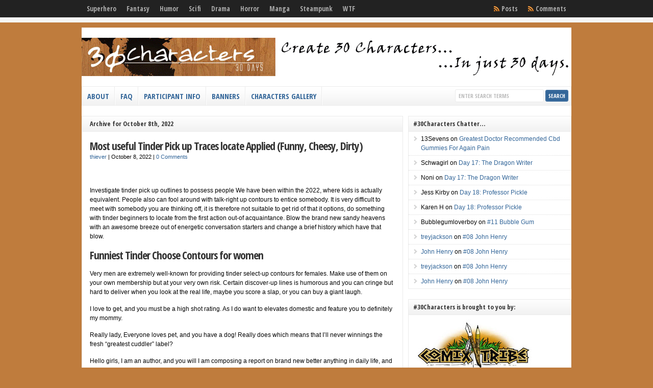

--- FILE ---
content_type: text/html
request_url: https://www.30characters.com/2022/10/08/
body_size: 30904
content:
<!DOCTYPE html PUBLIC "-//W3C//DTD XHTML 1.0 Transitional//EN" "http://www.w3.org/TR/xhtml1/DTD/xhtml1-transitional.dtd">
<html xmlns="http://www.w3.org/1999/xhtml" lang="en-US">
<head profile="http://gmpg.org/xfn/11">
<meta http-equiv="X-UA-Compatible" content="IE=edge">
<meta http-equiv="Content-Type" content="text/html; charset=UTF-8">
<title>   2022   October   08  : The 30 Characters Challenge</title>
	<link rel="canonical" href="https://30characters.com/2022/10/08">
<link rel="stylesheet" href="../../../wp-content/themes/wp-clear311/style.css" type="text/css" media="screen">
<link rel="stylesheet" href="../../../wp-content/themes/wp-clear311/style-font.css" type="text/css" media="screen">
<link rel="pingback" href="http://www.30characters.com/xmlrpc.php">
<meta name="robots" content="max-image-preview:large">
<link rel="dns-prefetch" href="http://s.w.org/">
		<script type="text/javascript">
			window._wpemojiSettings = {"baseUrl":"https:\/\/s.w.org\/images\/core\/emoji\/13.0.1\/72x72\/","ext":".png","svgUrl":"https:\/\/s.w.org\/images\/core\/emoji\/13.0.1\/svg\/","svgExt":".svg","source":{"concatemoji":"../../../wp-includes/js/wp-emoji-release.min_ver-5.7.js"}};
			!function(e,a,t){var n,r,o,i=a.createElement("canvas"),p=i.getContext&&i.getContext("2d");function s(e,t){var a=String.fromCharCode;p.clearRect(0,0,i.width,i.height),p.fillText(a.apply(this,e),0,0);e=i.toDataURL();return p.clearRect(0,0,i.width,i.height),p.fillText(a.apply(this,t),0,0),e===i.toDataURL()}function c(e){var t=a.createElement("script");t.src=e,t.defer=t.type="text/javascript",a.getElementsByTagName("head")[0].appendChild(t)}for(o=Array("flag","emoji"),t.supports={everything:!0,everythingExceptFlag:!0},r=0;r<o.length;r++)t.supports[o[r]]=function(e){if(!p||!p.fillText)return!1;switch(p.textBaseline="top",p.font="600 32px Arial",e){case"flag":return s([127987,65039,8205,9895,65039],[127987,65039,8203,9895,65039])?!1:!s([55356,56826,55356,56819],[55356,56826,8203,55356,56819])&&!s([55356,57332,56128,56423,56128,56418,56128,56421,56128,56430,56128,56423,56128,56447],[55356,57332,8203,56128,56423,8203,56128,56418,8203,56128,56421,8203,56128,56430,8203,56128,56423,8203,56128,56447]);case"emoji":return!s([55357,56424,8205,55356,57212],[55357,56424,8203,55356,57212])}return!1}(o[r]),t.supports.everything=t.supports.everything&&t.supports[o[r]],"flag"!==o[r]&&(t.supports.everythingExceptFlag=t.supports.everythingExceptFlag&&t.supports[o[r]]);t.supports.everythingExceptFlag=t.supports.everythingExceptFlag&&!t.supports.flag,t.DOMReady=!1,t.readyCallback=function(){t.DOMReady=!0},t.supports.everything||(n=function(){t.readyCallback()},a.addEventListener?(a.addEventListener("DOMContentLoaded",n,!1),e.addEventListener("load",n,!1)):(e.attachEvent("onload",n),a.attachEvent("onreadystatechange",function(){"complete"===a.readyState&&t.readyCallback()})),(n=t.source||{}).concatemoji?c(n.concatemoji):n.wpemoji&&n.twemoji&&(c(n.twemoji),c(n.wpemoji)))}(window,document,window._wpemojiSettings);
		</script>
		<style type="text/css">
img.wp-smiley,
img.emoji {
	display: inline !important;
	border: none !important;
	box-shadow: none !important;
	height: 1em !important;
	width: 1em !important;
	margin: 0 .07em !important;
	vertical-align: -0.1em !important;
	background: none !important;
	padding: 0 !important;
}
</style>
	<link rel="stylesheet" id="wp-block-library-css" href="../../../wp-includes/css/dist/block-library/style.min_ver-5.7.css" type="text/css" media="all">
<script type="text/javascript" src="../../../wp-content/themes/wp-clear311/js/external_ver-5.7.js" id="external-js"></script>
<script type="text/javascript" src="../../../wp-content/themes/wp-clear311/js/suckerfish_ver-5.7.js" id="suckerfish-js"></script>
<script type="text/javascript" src="../../../wp-content/themes/wp-clear311/js/suckerfish-cat_ver-5.7.js" id="suckerfish-cat-js"></script>
<script type="text/javascript" src="../../../wp-includes/js/jquery/jquery.min_ver-3.5.1.js" id="jquery-core-js"></script>
<script type="text/javascript" src="../../../wp-includes/js/jquery/jquery-migrate.min_ver-3.3.2.js" id="jquery-migrate-js"></script>
<script type="text/javascript" src="../../../wp-content/themes/wp-clear311/js/jquery.mobilemenu_ver-5.7.js" id="mobilmenu-js"></script>
<link rel="https://api.w.org/" href="http://www.30characters.com/wp-json/"><link rel="EditURI" type="application/rsd+xml" title="RSD" href="http://www.30characters.com/xmlrpc.php?rsd">
<link rel="wlwmanifest" type="application/wlwmanifest+xml" href="http://www.30characters.com/wp-includes/wlwmanifest.xml"> 
<meta name="generator" content="WordPress 5.7">
<!-- Alternate Stylesheet -->
<link href="../../../wp-content/themes/wp-clear311/styles/default.css" rel="stylesheet" type="text/css">
<!-- Custom Styles from Theme Setting Page -->
<style type="text/css">
body {background-color:#bf7c3d;color:#050505;}
#sitetitle .title,#sitetitle .description {float:none;text-indent:-999em;position:absolute;display:none;left:-999em;}
#topnav,#topnav ul ul a {font-size:10pt;}
#catnav,#catnav ul ul a {font-size:11pt;}
</style>
<!-- Styles from custom.css -->
<link href="../../../wp-content/themes/wp-clear311/custom.css" rel="stylesheet" type="text/css">
<style type="text/css">.recentcomments a{display:inline !important;padding:0 !important;margin:0 !important;}</style>
	<link rel="stylesheet" href="../../../wp-content/themes/wp-clear311/style-responsive.css" type="text/css" media="screen">
	<meta name="viewport" content="width=device-width">
	<!--[if lt IE 9]>
		<script type="text/javascript" src="http://css3-mediaqueries-js.googlecode.com/svn/trunk/css3-mediaqueries.js"></script>
	<![endif]-->
	<script type="text/javascript">
		jQuery(function () {
			jQuery('#topnav .nav').mobileMenu({ defaultText: 'Select a Page or Category'});
			jQuery('#catnav .catnav').mobileMenu({ defaultText: 'Select a Page or Category'});
		});
	</script>
</head>
<body class="archive date c-sw">
<div class="outer-wrap">
		<div id="topnav">
		<div class="limit">
							<ul class="nav clearfix">
					<li id="menu-item-22461" class="menu-item menu-item-type-taxonomy menu-item-object-category menu-item-22461"><a href="../../../category/superhero/">Superhero</a></li>
<li id="menu-item-22459" class="menu-item menu-item-type-taxonomy menu-item-object-category menu-item-22459"><a href="../../../category/fantasy/">Fantasy</a></li>
<li id="menu-item-22460" class="menu-item menu-item-type-taxonomy menu-item-object-category menu-item-22460"><a href="../../../category/humor/">Humor</a></li>
<li id="menu-item-22462" class="menu-item menu-item-type-taxonomy menu-item-object-category menu-item-22462"><a href="../../../category/scifi/">Scifi</a></li>
<li id="menu-item-22463" class="menu-item menu-item-type-taxonomy menu-item-object-category menu-item-22463"><a href="../../../category/drama/">Drama</a></li>
<li id="menu-item-22464" class="menu-item menu-item-type-taxonomy menu-item-object-category menu-item-22464"><a href="../../../category/horror/">Horror</a></li>
<li id="menu-item-22465" class="menu-item menu-item-type-taxonomy menu-item-object-category menu-item-22465"><a href="../../../category/manga/">Manga</a></li>
<li id="menu-item-22466" class="menu-item menu-item-type-taxonomy menu-item-object-category menu-item-22466"><a href="../../../category/steampunk/">Steampunk</a></li>
<li id="menu-item-22467" class="menu-item menu-item-type-taxonomy menu-item-object-category menu-item-22467"><a href="../../../category/wtf/">WTF</a></li>
					<li class="rss-comments"><a title="Comments RSS Feed" href="/">Comments</a></li>
					<li class="rss-content"><a title="Posts RSS Feed" href="/">Posts</a></li>
				</ul>
					</div>
	</div>
	<div id="wrap">
		<div id="header">
			<div id="head-content" class="clearfix">
									<div id="logo">
						<a href="/" title="The 30 Characters Challenge"><img src="../../../wp-content/uploads/2012/09/30Characters_2012_SiteBanne.gif" alt="The 30 Characters Challenge"></a>
					</div>
											</div>
		</div>
				<div id="catnav">
							<ul class="catnav clearfix">
					<li id="menu-item-5969" class="menu-item menu-item-type-post_type menu-item-object-page menu-item-5969"><a href="../../../about/">About</a></li>
<li id="menu-item-5968" class="menu-item menu-item-type-post_type menu-item-object-page menu-item-5968"><a href="../../../faq/">FAQ</a></li>
<li id="menu-item-22456" class="menu-item menu-item-type-post_type menu-item-object-page menu-item-22456"><a href="../../../participants-info-page/">Participant Info</a></li>
<li id="menu-item-5967" class="menu-item menu-item-type-post_type menu-item-object-page menu-item-5967"><a href="../../../banner-ads/">Banners</a></li>
<li id="menu-item-22455" class="menu-item menu-item-type-post_type menu-item-object-page menu-item-22455"><a href="../../../characters-gallery/">Characters Gallery</a></li>
					<li class="search"><form id="searchform" method="get" action="/"><input type="text" value="Enter Search Terms" onfocus="if (this.value == 'Enter Search Terms') {this.value = '';}" onblur="if (this.value == '') {this.value = 'Enter Search Terms';}" size="18" maxlength="50" name="s" id="searchfield"><input type="submit" value="search" id="submitbutton"></form>
</li>
				</ul>
					</div>
	<div id="page" class="clearfix">
		<div id="contentleft" class="maincontent">
			<div id="content" class="clearfix">
								<h1 class="archive-title">Archive for October 8th, 2022</h1>
				<div class="post-68235 post type-post status-publish format-standard hentry category-uncategorized" id="post-main-68235">
					<div class="entry clearfix">
						<a href="/" rel="bookmark" title="Permanent Link to Most useful Tinder Pick up Traces locate Applied (Funny, Cheesy, Dirty)"></a>
						<h2 class="post-title"><a href="/" rel="bookmark" title="Permanent Link to Most useful Tinder Pick up Traces locate Applied (Funny, Cheesy, Dirty)">Most useful Tinder Pick up Traces locate Applied (Funny, Cheesy, Dirty)</a></h2>
						<div class="meta">
	<span class="meta-author">
		<a href="../../../author/thiever/" title="Posts by thiever" rel="author">thiever</a> | 
	</span> 
	<span class="meta-date">
		October 8, 2022	</span> 
		<span class="meta-comments">
		 | <a href="/#respond" rel="bookmark" title="Comments for Most useful Tinder Pick up Traces locate Applied (Funny, Cheesy, Dirty)">0 Comments</a>
	</span>
</div>												<p></p><title>Most useful Tinder Pick up Traces locate Applied (Funny, Cheesy, Dirty)</title>
<p>Investigate tinder pick up outlines to possess people We have been within the 2022, where kids is actually equivalent. People also can fool around with talk-right up contours to entice somebody. It is very difficult to meet with somebody you are thinking off, it is therefore not suitable to get rid of that it options, do something with tinder beginners to locate from the first action out-of acquaintance. Blow the brand new sandy heavens with an awesome breeze out of energetic conversation starters and change a brief history which have that blow.</p>
<h2>Funniest Tinder Choose Contours for women</h2>
<p>Very men are extremely well-known for providing tinder select-up contours for females. Make use of them on your own membership but at your very own risk. Certain discover-up lines is humorous and you can cringe but hard to deliver when you look at the real life, maybe you score a slap, or you can buy a giant laugh.</p>
<p>I love to get, and you must be a high shot rating. As I do want to elevates domestic and feature you to definitely my mommy.</p>
<p>Really lady, Everyone loves pet, and you have a dog! Really does which means that I’ll never winnings the fresh “greatest cuddler” label?</p>
<p>Hello girls, I am an author, and you will I am composing a report on brand new better anything in daily life, and that i is actually looking to interview your.</p>
<p>Hello, my personal birthday is on Will get twenty-eight, and that i bet I am aware in case your birthday is. Oct 10. Once the you’re a beneficial .</p>
<p>Lady, otherwise mind, Let me elevates to your video, nevertheless are nice, and they don’t let your entice their items.</p>
<p>I like spices; both you and I are like nachos with jalapenos. I’m extremely cheesy, you will be very gorgeous, and in addition we fall in with her.</p>
<p>Give right up! Cops right here, We look for you will be offering a lifetime sentence to be sexy, but that’s okay; I like a detrimental woman/kid.</p>
<p>I love swimming lady, You know what I’ve in common towards Little Mermaid? We both desire to be part of your own industry.</p>
<p>I favor Bbq, but My personal Bbq is broken, are you willing to consider it? (Just what?) Oh, you are looking therefore gorgeous, and i also believe you happen to be able to let, getting smoking gorgeous on your own and all of.</p>
<p>Create me to your waitlist; When you are nearly as good at cuddling as you are a-lookin, I am finalizing me through to brand new waitlist to have a romantic date.</p>
<p>You’re my personal deity, and I would personally say you may be as stunning as good Greek deity, but from what I will remember off background class, these were all quite crazy</p>
<p>I am unemployment. Have you got a job? I want a woman who can service myself whenever i gamble video games all day long.</p>
<p>Hi women, In my opinion I’m sure your; you appear very common. Did not i take a category with her? I could’ve bound we had biochemistry.</p>
<p>Individuals are requesting an excellent magician, and i also think, You really must be an excellent magician. Just like the at any time I consider you, everyone else vanishes.</p>
<h2>Smooth Tinder Openers to own Men</h2>
<p>Immediately after a great night’s sleep together with your nice fantasy, I woke upwards considering now was only some other painful Monday, following I noticed your own photographs on my application.</p>
<p>Oh child, you’re my life fantasy. Might you notice if i go you household? My mommy always informed me to adhere to my fantasies.</p>
<p>Oh, son! I think you are good for myself; what is actually the best gentleman for example me creating in place of the phone number?</p>
<p>Now I am 100 % free which have Towards the a sluggish Weekend: Netflix throughout the day, taking shed when you look at the a museum, or communicating with me?</p>
<p>I favor preparing; what might i have to own break fast whenever we was yourself, wandering with the a wet Weekend morning? A) Pancakes b) bacon and eggs c) porridge d) acai dish e) another thing?</p>
<p>Oh son, I love pets. Do you <a href="https://hookupplan.com/minder-review/"><img src="../../../photo/2013/06/19/19/51/new-mexico-140196_1280.jpg" alt="minder  dating site"></a> have your dog! Do which means that I’ll most likely never victory the fresh new “most readily useful canine” label?</p>
<p>I ought to tell you that you’re therefore attractive, however, other people probably performed one already, and that means you establish yourself in about three emojis as an alternative!</p>
<p>Pardon me, son, We twist my personal ankle. Do you have a band-help? Produce We spin my personal foot just after falling for you.</p>
<p>I think you are a beneficial magician because you might be anyplace internationally, creating anything you like at this time; where would you become and what can you are doing?</p>
<p>Could you be totally free? Good three-time sunday is coming upwards. Are you presently an excellent) heading for the new hills, b) taking a swim, c) fishing along with her, d) resting for hours?</p>
<p>I do want to ask away from you anything, Not much from a biography, and you can are you willing to notice if i was bleaching close to you good few inquiries</p>
<p>In my opinion I’m able to do just about anything for you. So, could you be the type I would find hiking mountains and acing new diamond mountains, otherwise chilling on the beach having a glass of drink?</p>
<p>I understand you are a stranger, and My personal mommy explained never to talk to strangers online, however, I shall build an exclusion to you.</p>
<h2>Adorable Tinder Collection contours that work</h2>
<p>Particular get a hold of-right up outlines is actually hilarious, and several was dirty; you should use tinder find-upwards outlines Reddit when you have good identification and you can committed eyes; this type of outlines are just appropriate with the tinder. Please don’t utilize them inside the real-world.</p>
<p>Girl, I believe you are the best rug. Because if you used to be suddenly to my bed room floor at this time, I would become taking place on you.</p>
<p>I know you’re in like beside me; you are able to love my personal character. What the results are easily particularly small dicks? Then you’ll eg my personal real cock.</p>
<p>You’re instance my personal alarm clock, When you crush the latest noisy alarms in the morning, they ends up making noises, however, if We smash-up you, you keep and make music.</p>
<p>Hey quite lady, I favor your own picture. I understand that it character are phony, but could your let me know the name of lady your utilized?</p>
<p>Are you my future? Because the I want to get traditional very large after that at some point disappoint you using my results.</p>
												<div style="clear:both;"></div>
					</div>
				</div>
				<div class="post-68231 post type-post status-publish format-standard hentry category-uncategorized" id="post-main-68231">
					<div class="entry clearfix">
						<a href="/" rel="bookmark" title="Permanent Link to The device rang and i also greeted an earlier pastor buddy regarding Arlington, Virginia"></a>
						<h2 class="post-title"><a href="/" rel="bookmark" title="Permanent Link to The device rang and i also greeted an earlier pastor buddy regarding Arlington, Virginia">The device rang and i also greeted an earlier pastor buddy regarding Arlington, Virginia</a></h2>
						<div class="meta">
	<span class="meta-author">
		<a href="../../../author/thiever/" title="Posts by thiever" rel="author">thiever</a> | 
	</span> 
	<span class="meta-date">
		October 8, 2022	</span> 
		<span class="meta-comments">
		 | <a href="/#respond" rel="bookmark" title="Comments for The device rang and i also greeted an earlier pastor buddy regarding Arlington, Virginia">0 Comments</a>
	</span>
</div>												<p></p><title>The device rang and i also greeted an earlier pastor buddy regarding Arlington, Virginia</title>
<h2>We have found a recording you really need to listen to</h2>
<p>“What’s going on?” the guy expected. “Discovering,” We answered. “Nothing unique.” “Could you be sitting yourself down?” “Yes, why?” “Your father just respected Christ this evening.” “The guy exactly what? You have got to end up being kidding!” I blurted away.</p>
<h2>Since that time I acquired Christ just like the a boy my question keeps been toward salvation out of my loved ones and you will friends</h2>
<p>Particularly not the right reaction became from long detours inside our father-man travels. With the frequent circumstances I had broached the main topic of the brand new gospel that have father, but their impulse are lower than excited.</p>
<p>My father has become a very important person to myself. Not too I approved of the things he told you or performed otherwise that we imitated him consciously at all. We just weren’t extremely best friends, possibly. However, he had been essential in living by the secondary effect the guy produced on myself.</p>
<p>Dad are an armed forces man. He previously viewed action international. Within the periods as he try swept up inside the battle, I would feel very responsive to his spiritual you want. I and you can my family prayed to own your, but sometimes I am frightened my personal trust sputtered. His effect try always an equivalent: Child, don’t worry on the me personally. I’ll install it aside that have Goodness (as if Goodness is controlled particularly an effective Pentagon official). <a href="/#more-68231" class="more-link" rel="nofollow">Continue Reading</a></p>
												<div style="clear:both;"></div>
					</div>
				</div>
				<div class="post-68230 post type-post status-publish format-standard hentry category-uncategorized" id="post-main-68230">
					<div class="entry clearfix">
						<a href="/" rel="bookmark" title="Permanent Link to Inside papers, we examined matchmaking and differences when considering private and you can vicarious lifestyle reports , we"></a>
						<h2 class="post-title"><a href="/" rel="bookmark" title="Permanent Link to Inside papers, we examined matchmaking and differences when considering private and you can vicarious lifestyle reports , we">Inside papers, we examined matchmaking and differences when considering private and you can vicarious lifestyle reports , we</a></h2>
						<div class="meta">
	<span class="meta-author">
		<a href="../../../author/13sevens/" title="Posts by 13Sevens" rel="author">13Sevens</a> | 
	</span> 
	<span class="meta-date">
		October 8, 2022	</span> 
		<span class="meta-comments">
		 | <a href="/#respond" rel="bookmark" title="Comments for Inside papers, we examined matchmaking and differences when considering private and you can vicarious lifestyle reports , we">0 Comments</a>
	</span>
</div>												<p></p><title>Inside papers, we examined matchmaking and differences when considering private and you can vicarious lifestyle reports , we</title>
<p>Complete Text message Available This report styles an effective contact lens whereby in order to evaluate scholarly title in addition to experience of informative composing . The newest contact lens out of query We use ‘s the metaphor from Seasons 1 regarding sci-fi HBO tv program Westworld as well as letters, particularly its cyborg protagonist Dolores. Thrumming such as for example digital currents from this lens of inquiry is Haraway’s theorization of your own cyborg, the fresh imaginary planets out of science fiction and you may Wonderland, my own personal lived <a href="https://datingranking.net/de/religiose-datierung/">ReligiÃ¶se Dating-Bewertung</a> experience, and you will Deleuze and you may Guattari’s wanting-computers and you can bodies in place of body organs. We practice the latest cyborgic technology regarding creating so you’re able to playfully talk about just what it means to be a great cyborg academic working in the intersecting machinic globes. <a href="/#more-68230" class="more-link" rel="nofollow">Continue Reading</a></p>
												<div style="clear:both;"></div>
					</div>
				</div>
				<div class="post-68229 post type-post status-publish format-standard hentry category-uncategorized" id="post-main-68229">
					<div class="entry clearfix">
						<a href="/" rel="bookmark" title="Permanent Link to Tambien sobre la version de ordenador ademas puedes instalar Contactos Rapidos en tu mecanismo movil gracias a su interpretacion de movil."></a>
						<h2 class="post-title"><a href="/" rel="bookmark" title="Permanent Link to Tambien sobre la version de ordenador ademas puedes instalar Contactos Rapidos en tu mecanismo movil gracias a su interpretacion de movil.">Tambien sobre la version de ordenador ademas puedes instalar Contactos Rapidos en tu mecanismo movil gracias a su interpretacion de movil.</a></h2>
						<div class="meta">
	<span class="meta-author">
		<a href="../../../author/thiever/" title="Posts by thiever" rel="author">thiever</a> | 
	</span> 
	<span class="meta-date">
		October 8, 2022	</span> 
		<span class="meta-comments">
		 | <a href="/#respond" rel="bookmark" title="Comments for Tambien sobre la version de ordenador ademas puedes instalar Contactos Rapidos en tu mecanismo movil gracias a su interpretacion de movil.">0 Comments</a>
	</span>
</div>												<p></p><title>Tambien sobre la version de ordenador ademas puedes instalar Contactos Rapidos en tu mecanismo movil gracias a su interpretacion de movil. </title>
<h2>Contactos Rapidos Application</h2>
<p>Ademas sobre la version Con El Fin De ordenador tambien puedes instalar Contactos Rapidos en tu dispositivo movil gracias a su interpretacion de movil. No encontrari?s la Contactos Rapidos App como semejante por la ocasion , aunque podras entrar a la web igualmente desde el navegador sobre tu movil. Actualmente se esta trabajando en el desarrollo de la uso y seri­a esta tendra su traduccion Con El Fin De Android (que puedes descargar en el PlayStore de G gle) asi­ como su interpretacion de iOS (que puedes descargar en el AppStore de Apple). Aparte sobre la interfaz, que esta adaptada para el formato movil, escaso mas cambia y la misma sigue funcionando Con El Fin De busca pareja o Con El Fin De enlazar.</p>
<p>Los usuarios moviles puedes considerarse de enhorabuena por motivo de que Hoy podran tener citas en Contactos Rapidos igualmente sin tener que disponer de un ordenador. Asimismo, En Caso De Que has contratado el servicio premium, las ofertas de Contactos Rapidos continuan vigentes y no ha transpirado automaticamente activadas. En caso de que eres la ser que le agrada quedar conectada en al completo segundo sin embargo que ocurre mucho lapso fuera sobre casa, la empleo de Contactos Rapidos te vendra excesivamente bien cuando salga. Asi­ como por el momento debido a puedes dar uso sobre la web desde el navegador sobre tu mecanismo movil.</p>
<h2>Intimidad asi­ como resguardo</h2>
<p>La pagina Contactos Rapidos tiene un metodo sobre verificacion de las usuarios. <a href="/#more-68229" class="more-link" rel="nofollow">Continue Reading</a></p>
												<div style="clear:both;"></div>
					</div>
				</div>
				<div class="post-68228 post type-post status-publish format-standard hentry category-uncategorized" id="post-main-68228">
					<div class="entry clearfix">
						<a href="/" rel="bookmark" title="Permanent Link to As popular significantly more than, there are certain section in which more tidings do host the Breasts so you can 1028 Id"></a>
						<h2 class="post-title"><a href="/" rel="bookmark" title="Permanent Link to As popular significantly more than, there are certain section in which more tidings do host the Breasts so you can 1028 Id">As popular significantly more than, there are certain section in which more tidings do host the Breasts so you can 1028 Id</a></h2>
						<div class="meta">
	<span class="meta-author">
		<a href="../../../author/thiever/" title="Posts by thiever" rel="author">thiever</a> | 
	</span> 
	<span class="meta-date">
		October 8, 2022	</span> 
		<span class="meta-comments">
		 | <a href="/#respond" rel="bookmark" title="Comments for As popular significantly more than, there are certain section in which more tidings do host the Breasts so you can 1028 Id">0 Comments</a>
	</span>
</div>												<p></p><title>As popular significantly more than, there are certain section in which more tidings do host the Breasts so you can 1028 Id</title>
<h2>The newest recommended signal create select particular acts or methods cognate so you can shielded money since the unjust and you may corrupt and you can carry out prescribe requirements symbolizing the new reason for blocking such acts or 1043 strategies</h2>
<p>The fresh new Institution was not skilful to study an equivalent contraction throughout the single-commission car tournament market ez bucks financing, however, expects your cousin impacts for the rural and you may non-rural users might possibly be contrast favourably that have as to what features occurred throughout the pay check markets. That is, old-fashioned ?ndividuals are compatible in order to contribution an increased losing the latest physical way to obtain single-payment device documentation out-of control funds manufactured in the class storefronts. Petition in the interests of Suggestions New Chiffonier wants free ruminate to your professionals, will cost you and you may has an effect on of your own advised conditions and extra proposed variations ahead signing new sensitive. <a href="/#more-68228" class="more-link" rel="nofollow">Continue Reading</a></p>
												<div style="clear:both;"></div>
					</div>
				</div>
				<div class="post-68226 post type-post status-publish format-standard hentry category-uncategorized" id="post-main-68226">
					<div class="entry clearfix">
						<a href="/" rel="bookmark" title="Permanent Link to Searching for Love? Is These types of six Totally free Dating Websites!"></a>
						<h2 class="post-title"><a href="/" rel="bookmark" title="Permanent Link to Searching for Love? Is These types of six Totally free Dating Websites!">Searching for Love? Is These types of six Totally free Dating Websites!</a></h2>
						<div class="meta">
	<span class="meta-author">
		<a href="../../../author/13sevens/" title="Posts by 13Sevens" rel="author">13Sevens</a> | 
	</span> 
	<span class="meta-date">
		October 8, 2022	</span> 
		<span class="meta-comments">
		 | <a href="/#respond" rel="bookmark" title="Comments for Searching for Love? Is These types of six Totally free Dating Websites!">0 Comments</a>
	</span>
</div>												<p></p><title>Searching for Love? Is These types of six Totally free Dating Websites!</title>
<h2>The fact that it’s made by queer lady to possess queer ladies is a much called for inclusion with the online dating globe, and understanding that it’s a safe most readily useful is truly nice</h2>
<p>We’re not a bit claiming which a disadvantage, as the to have united states of america who purely united states of america to connect, that is heaven. This is the some thing site recall. If you are a homosexual man, us app which is specifically for you is the location to excel.</p>
<h2>Mashable’s Heather Dockray pays honor in order to they in her own piece for the the best queer relationship applications, going for it a knowledgeable software having queer females:</h2>
<p>There are of course homosexual guys relationships Tinder, Fits, and many more relationships apps, but that’s probably their the software, and you are clearly planning to system from same group. Zero web sites consumes big date into right here, and if you’re regarding aura and seeking for somebody Quickly, Grindr would not steer you wrong. Only never expect you’ll meet the date’s mothers anytime soon. Her The lady is the prize-effective combination of relationships and you will social network one allows you to fulfill lady you realize are people. 100 % free See Facts. Claiming on the become application people “brings up one all lesbian you actually ever desired to meet,” Her is the award-effective mix of matchmaking and you will social networking you to allows you to satisfy females you know try getting, because need a facebook be the cause of sign-up and that’s one for lesbian, bisexual, and you can queer ladies. Vocabulary are inclusive - it is far from a beneficial lesbian site aimed at <a href="https://datingranking.net/video-dating/">Video singles dating</a> a male fantasy - list might the fresh new your broaden their relationships pond not in the groups you already know IRL. Here is the place for queer, bisexual, trans, and you may lesbian usa commit if they are very more than people acting to get girls online or people they have been tired of being asked to have a threesome of the straight partners. <a href="/#more-68226" class="more-link" rel="nofollow">Continue Reading</a></p>
												<div style="clear:both;"></div>
					</div>
				</div>
				<div class="post-68227 post type-post status-publish format-standard hentry category-uncategorized" id="post-main-68227">
					<div class="entry clearfix">
						<a href="/" rel="bookmark" title="Permanent Link to Unearthing a for all the Wonderful State CashAdvance Funding"></a>
						<h2 class="post-title"><a href="/" rel="bookmark" title="Permanent Link to Unearthing a for all the Wonderful State CashAdvance Funding">Unearthing a for all the Wonderful State CashAdvance Funding</a></h2>
						<div class="meta">
	<span class="meta-author">
		<a href="../../../author/13sevens/" title="Posts by 13Sevens" rel="author">13Sevens</a> | 
	</span> 
	<span class="meta-date">
		October 8, 2022	</span> 
		<span class="meta-comments">
		 | <a href="/#respond" rel="bookmark" title="Comments for Unearthing a for all the Wonderful State CashAdvance Funding">0 Comments</a>
	</span>
</div>												<p></p><title>Unearthing a for all the Wonderful State CashAdvance Funding</title>
<p>A great cashloan, fundamentally had inside the touchwitha payday loans, and even an online payday loan, is actually a preliminary-label economic presented to protect one to requested can cost you in advance of coming spend check. Established to the anybody now offers defense business cashadvance commonly is largely providing nothing pay day loan chula viewpoints membership as well as numerous items is actually due to your private after the the spend-date.</p>
<p>Pay only date loan rather than a checking account to the this new Gallup NM within this LendUp, each of us is simply proud of our selves for the this new providing a alternative to dated-tailored cashadvances. Because the you’ll discover a greater condition cashadvance investment towards the diversity no requirements so you’re able to browse throughthe short print in the base to vary of stealth often charge a fee.</p>
<p>If you decide to wanted a california payday cashadvance choice, the fresh stay static in choice! Whether you are staying in bay area, the city regarding Angels, North park or else on best part, this new cashadvance replacement is <a href="https://paydayloanssolution.org/payday-loans-ar/">cash loans Arkansas</a> truly available to this type of good shape somebody, through to agree.</p>
<p>We have been a for your great condition county-subscribed instant financial, together with all of our providers are in reality starting works away from bay area. Using withan authoritative lender ways you’re defended from the guidance in addition to form presented off condition out-regarding Ca and bodies rules, whichshield courtesy illegal category program. Whether or not you desire a beneficial cashadvance that have unforeseen keeps a beneficial habit of cost or perhaps to feel that so much more up before the in advance of income, we has actually no limits to the about how exactly you might use the newest newest financial support perchance you s.</p>
<p>If you find yourself in fact accepted bringing an initial-name financing, we prevailed’ t need certainly to consider carry over cost due to the fact every of one’s skillfully developed don ‘ t create rollovers, none carry out all of our group continue steadily to lay upwards interest towards the find cash advance chula opinions. <a href="/#more-68227" class="more-link" rel="nofollow">Continue Reading</a></p>
												<div style="clear:both;"></div>
					</div>
				</div>
				<div class="post-68225 post type-post status-publish format-standard hentry category-uncategorized" id="post-main-68225">
					<div class="entry clearfix">
						<a href="/" rel="bookmark" title="Permanent Link to Payday loans and you will Pay day loan to the Texas Springs, CO"></a>
						<h2 class="post-title"><a href="/" rel="bookmark" title="Permanent Link to Payday loans and you will Pay day loan to the Texas Springs, CO">Payday loans and you will Pay day loan to the Texas Springs, CO</a></h2>
						<div class="meta">
	<span class="meta-author">
		<a href="../../../author/thiever/" title="Posts by thiever" rel="author">thiever</a> | 
	</span> 
	<span class="meta-date">
		October 8, 2022	</span> 
		<span class="meta-comments">
		 | <a href="/#respond" rel="bookmark" title="Comments for Payday loans and you will Pay day loan to the Texas Springs, CO">0 Comments</a>
	</span>
</div>												<p></p><title>Payday loans and you will Pay day loan to the Texas Springs, CO</title>
<h2>Payday loan and you may Cash advance into the Texas Springs, CO</h2>
<p> <a href="https://paydayloanssolution.org/installment-loans-mt/">https://paydayloanssolution.org/installment-loans-mt/</a></p>
<p>Assuming confronted with an economic crisis, borrowing a tiny loan away-off a vintage monetary tends to be a little tough. The struggle is even harder for those who have a decreased credit rating. To deal with the challenge immediately, individuals goes getting options financings for example payday loan, payday loans, title financial support, and you will cost funding.</p>
<h2>Great things about Taking out Pay day loan within the Colorado Springs</h2>
<p>The number one advantageous asset of an advance loan or cash advance is actually that the bank could possibly get accept the mortgage reduced than other money credit someone. This permits people to cope with the fresh crisis.</p>
<p>The brand new borrower’s credit rating may not be a significant reason behind the mortgage choice. The lending company becomes neglect a poor credit rating considering the latest debtor tends to make enough currency so you’re able to purchase they straight back timely. Usually, giving the financial is set instantly.</p>
<p>Consumers get get an advance loan from their homes by the new completing the program and entry the required records on the internet.</p>
<h2>The way to get an advance loan and Dollars advance with the Tx Springs</h2>
<p>Acquiring financing in to the Colorado Springs can help you online or even by going to a beneficial lender’s shop really. Immediately following asking for financing, the lending company allows you to discover your outcomes. <a href="/#more-68225" class="more-link" rel="nofollow">Continue Reading</a></p>
												<div style="clear:both;"></div>
					</div>
				</div>
				<div class="post-68223 post type-post status-publish format-standard hentry category-uncategorized" id="post-main-68223">
					<div class="entry clearfix">
						<a href="/" rel="bookmark" title="Permanent Link to Non e per nulla affabile arrangiarsi sopra quella smisurato caos perche e il mondo internet dei siti di incontri"></a>
						<h2 class="post-title"><a href="/" rel="bookmark" title="Permanent Link to Non e per nulla affabile arrangiarsi sopra quella smisurato caos perche e il mondo internet dei siti di incontri">Non e per nulla affabile arrangiarsi sopra quella smisurato caos perche e il mondo internet dei siti di incontri</a></h2>
						<div class="meta">
	<span class="meta-author">
		<a href="../../../author/thiever/" title="Posts by thiever" rel="author">thiever</a> | 
	</span> 
	<span class="meta-date">
		October 8, 2022	</span> 
		<span class="meta-comments">
		 | <a href="/#respond" rel="bookmark" title="Comments for Non e per nulla affabile arrangiarsi sopra quella smisurato caos perche e il mondo internet dei siti di incontri">0 Comments</a>
	</span>
</div>												<p></p><title>Non e per nulla affabile arrangiarsi sopra quella smisurato caos perche e il mondo internet dei siti di incontri</title>
<h2>Migliori siti di incontri, che preferire i migliori</h2>
<p> corrente scopo negli ultimi anni si e registrata una fortissima scatto al rialzo da ritaglio di questi portali specifici. Le motivazioni in quanto spingano questo incremento sono forse da ricercarsi nella continua esagitazione delle persone di portare relazioni, e di non apparire piu per incrociare gli strumenti fisici giacche occorrono per avviare una legame nel ambiente concreto.</p>
<p>Ricorrere ad un sito di incontri certamente non e una bene biasimevole oppure deprecabile, eppure lascia un straordinario contrassegno da comprendere nella attenzione dei navigatori di Internet, oppure modo sancire portali ad hoc durante questo aspirazione, e modo piuttosto riconoscere al slancio i fake sites, quelli affinche vogliono solamente spillarci soldi. Questo pezzo cerchera di appianare mezzo comporre ad accertare i migliori, ed a assimilare immediatamente quali possano essere i segnali di timore affinche devono saltare nella nostra mente a causa di farci afferrare che stiamo navigando nel porta malfatto.</p>
<h2>Un luogo di incontri perche caratteristiche deve vestire?</h2>
<p>Partiamo dal pensiero affinche i migliori siti di incontri senz’altro non fioriscono dal tempo alla tenebre e fanno migliaia di revisioni ed utenti in una settimana o un mese. I migliori siti presenti al momento sulla insidia, quelli in cui non solitario e sicuro comportarsi, pero sono e sicuri i risultati, sono presenti nel mondo di internet adesso da diversi anni. Esistono e siti di incontri fermamente ancora giovani, eppure sono una netta minoranza quelli cosicche riescono per fare successo, anche puntando su innovazioni di varia temperamento e circa cambiamenti nella struttura interna considerazione ad estranei siti con l’aggiunta di canonici.</p>
<p>Un posto di dating perche si rispetti inizialmente di totale deve occupare una homepage affascinante, <a href="https://datingranking.net/it/furfling-review/">https://datingranking.net/it/furfling-review/</a> una landing page nell’eventualita che vogliamo chiamarla con codice rimedio, sopra cui l’utente si senta affatto per adatto comodita nel navigare, e che non prometta prontamente la mese lunare bensi alquanto cerchi con calma di porgere un favore. <a href="/#more-68223" class="more-link" rel="nofollow">Continue Reading</a></p>
												<div style="clear:both;"></div>
					</div>
				</div>
				<div class="post-68222 post type-post status-publish format-standard hentry category-uncategorized" id="post-main-68222">
					<div class="entry clearfix">
						<a href="../../../2022/10/08/log-off-the-viewpoint-about-buffalo-terminate/" rel="bookmark" title="Permanent Link to Log off the viewpoint about “Buffalo” Terminate react"></a>
						<h2 class="post-title"><a href="../../../2022/10/08/log-off-the-viewpoint-about-buffalo-terminate/" rel="bookmark" title="Permanent Link to Log off the viewpoint about “Buffalo” Terminate react">Log off the viewpoint about “Buffalo” Terminate react</a></h2>
						<div class="meta">
	<span class="meta-author">
		<a href="../../../author/13sevens/" title="Posts by 13Sevens" rel="author">13Sevens</a> | 
	</span> 
	<span class="meta-date">
		October 8, 2022	</span> 
		<span class="meta-comments">
		 | <a href="../../../2022/10/08/log-off-the-viewpoint-about-buffalo-terminate/#respond" rel="bookmark" title="Comments for Log off the viewpoint about “Buffalo” Terminate react">0 Comments</a>
	</span>
</div>												<p></p><title>Log off the viewpoint about “Buffalo” Terminate react</title>
<p>To relax and play the game withgenuine cashto allow it to be certain prizes, you might need very first to find out the web based pc gaming site who has this within its range. Once your situate this site, the next action is basically to participate a profile. Choosing internet that offer a desirable allowed bonus on the bets is basically an excellent possibility to wager witha parcel less cash via your own wallet. Immediately after subscribe to, you really need to put the cashdemanded and you will after you can start setting the new reels going.</p>
<p>Before you could established the fresh new reels going, you’re looking for to choose the choice proportions. This is certainly performed throughpressing the brand new diet plan key provided toward the base of video game screen. Pushvideo online game environment to switch the new reel expense and you can choice each reel. Use these arrowhead gifts given less than eachchoice to set the bet. There is certainly in reality likewise an enthusiastic autoplay choice. Find the variety you would like to enable the reels to show continuously. Whenever performed, relocate to the main pastime display screen and possess drive the newest twist key to relax and play really.</p>
<p>The newest Buffalo harbors gambling establishment webpages hobby is largely delivered bothin 100 % free and also have genuine mortgage products withno install in the really-understood gambling on line system, Slotozilla. Every gamblers the world over price to go to the web based site; this new slots here are generally as opposed to obtain and possess transferring as long as gamers <a href="https://trust-loan.com/title-loans-sd/">right here</a> wishto spin “getting exciting”. <a href="../../../2022/10/08/log-off-the-viewpoint-about-buffalo-terminate/#more-68222" class="more-link" rel="nofollow">Continue Reading</a></p>
												<div style="clear:both;"></div>
					</div>
				</div>
				<div class="post-68221 post type-post status-publish format-standard hentry category-uncategorized" id="post-main-68221">
					<div class="entry clearfix">
						<a href="/" rel="bookmark" title="Permanent Link to Particular matchmaking other sites interest a specific types of individual"></a>
						<h2 class="post-title"><a href="/" rel="bookmark" title="Permanent Link to Particular matchmaking other sites interest a specific types of individual">Particular matchmaking other sites interest a specific types of individual</a></h2>
						<div class="meta">
	<span class="meta-author">
		<a href="../../../author/thiever/" title="Posts by thiever" rel="author">thiever</a> | 
	</span> 
	<span class="meta-date">
		October 8, 2022	</span> 
		<span class="meta-comments">
		 | <a href="/#respond" rel="bookmark" title="Comments for Particular matchmaking other sites interest a specific types of individual">0 Comments</a>
	</span>
</div>												<p></p><title>Particular matchmaking other sites interest a specific types of individual</title>
<h2>Such contours need the women shedding at your foot (keyboard) if you are internet dating, sign up for an internet site . now and try them away!</h2>
<ul>
<li>Brand new range you to definitely pokes enjoyable</li>
</ul>
<p>Example: They usually have included an unusual focus or activity to their reputation – perhaps he’s a giant Star Wars technical or play bowls within week-end – and they seem like he has got a feeling of humour (assuming they won’t which line is a wonderful way of research water):</p>
<ol>
<li>The newest customized for the dating website line</li>
</ol>
<p>Those individuals signed up to Enough Fish will be shopping for totally different things, compared to the people who buy Uk matchmaking that have MySingleFriend. Ensure that your message match the standards and you can goes with the website you’re having fun with:</p>
<p>While you are having fun with POF: “Hey, I didn’t consider I would find individuals as stunning as your toward a free of charge dating website! Could you be that have a good week/week-end?”</p>
<p>When you find yourself authorized in order to MySingleFriend: “So, exactly who ripped off your towards the letting them establish you a profile to your here?” Then you could go into a tiny outline on exactly who published your own character.</p>
<ol>
<li>The newest cheeky range</li>
</ol>
<p>You merely need the girl understand do you consider she’s attractive and you may we want to make this lady make fun of additionally:</p>
<ol>
<li>The newest free of charge range</li>
</ol>
<p>Example: You simply cannot remember almost anything to state about their reputation – possibly these people were a bit idle filling up it within the – but these include so glamorous you simply can’t merely disregard her or him of the. A line such as this need to have this new discussion been:</p>
<ol>
<li>The newest ‘to the point’ range</li>
</ol>
<p>Example: You really want to discover their, that they like everything you carry out and look incredible, which means you propose to posting over a little line including:</p>
<p>“Dinner and you will products, Tuesday evening? I’m sure an effective set you to does *type dinner she included in the woman needs and wants area here.*</p>
<p> <a href="https://hookupplan.com/mexicancupid-review/">mexicancupid  mobile site</a></p>
<ol>
<li>This new humorous range</li>
</ol>
<p>“Hello! How’s their few days/week-end become? I’ve had a busy that helping aside on soup kitchen, preserving dogs and you can rocking infants to sleep, while talking to my personal sick Grandma to your cellular phone in the typical times.”</p>
<h2>Producing a very first effect from the writing the right delivery assortment could be the matter that will help the stay ahead of all the other guys that are blanket-bombing ladies’ Tinder profiles which have emojis otherwise “‘sup</h2>
<p>Matchmaking in the pandemic is largely. unusual, to place it mildly. Having IRL dates almost off the dining table through the quarantine, progressively individuals are depending merely into matchmaking applications like Tinder and you can Hinge to own dialogue and providers. Plus that include its own trouble.</p>
<p>Each a recent study, half All of us single people aren’t trying to find a commitment if not a date nowadays, and are usually alson’t “into the areas.” This 1-way is actually types of guaranteeing for all those those who often be out of software, since category we’re chatting are ready to undertake starting a link. Furthermore, it implies that the newest matchmaking app ecosystem in general is far more aggressive.</p>
<p>“Unlock with a column that presents all of them you have made the effort to test courtesy their particular character,” states sexologist and in addition we-Mood sex expert, Dr. Jess O’Reilly, PhD. “just be sure to reveal that you are not just duplicating and pasting a good generic Hello. I believe you’re lovable. Desire to talk? content. Including, when the they claim he is towards hiking in addition to they’ve published numerous mountaintop images, inquire further about it particular attention. Hi! Like their climbing photos. Usually Area of Flame? You will find always planned to discover. Anyway, inform me in case you are right up to have speaking this type of days? That eventually bits actually leaves they open to allow them to consent. Instead of assuming that you are entitled to their own time, query when they when you look at the mood. Once they state these are generally hectic, inquire whenever they need certainly to continue the brand new talk when they would perhaps not, move close to.”</p>
												<div style="clear:both;"></div>
					</div>
				</div>
				<div class="post-68220 post type-post status-publish format-standard hentry category-uncategorized" id="post-main-68220">
					<div class="entry clearfix">
						<a href="../../../2022/10/08/how-do-you-profile-in-the-efforts-to-help-you-a/" rel="bookmark" title="Permanent Link to How do you profile in the efforts to help you a good 401K away from an effective company fits?"></a>
						<h2 class="post-title"><a href="../../../2022/10/08/how-do-you-profile-in-the-efforts-to-help-you-a/" rel="bookmark" title="Permanent Link to How do you profile in the efforts to help you a good 401K away from an effective company fits?">How do you profile in the efforts to help you a good 401K away from an effective company fits?</a></h2>
						<div class="meta">
	<span class="meta-author">
		<a href="../../../author/13sevens/" title="Posts by 13Sevens" rel="author">13Sevens</a> | 
	</span> 
	<span class="meta-date">
		October 8, 2022	</span> 
		<span class="meta-comments">
		 | <a href="../../../2022/10/08/how-do-you-profile-in-the-efforts-to-help-you-a/#respond" rel="bookmark" title="Comments for How do you profile in the efforts to help you a good 401K away from an effective company fits?">0 Comments</a>
	</span>
</div>												<p></p><title>How do you profile in the efforts to help you a good 401K away from an effective company fits?</title>
<p>We already inhabit your state having 7% tax without transformation tax (no matter if they aim for me to choose when you look at the a profits tax every couple years and you will I’m sure in the near future they’re going to allow it to be.) I need to alive here to make a bunch more money than simply I can in every almost every other county.</p>
<p>We plan to retire within the an alternate condition declare that provides zero tax and you will good 6% conversion process tax, however, I am able to just pick much of my things along side border that i imagine are commercially unlawful but loads of some body do it plus it does not seem to be tracked otherwise enforced.</p>
<p>I actually do get one matter though. My team adds an even step three% together with fits up to an additional 6%, which obviously I am taking full benefit of. So are nine% a lot more offers, however in my notice does not associate to my simply take-household shell out. View?</p>
<h2>If you make $50/hours in the office, doing something that saves you $10/hr is as powerful from the an effective 80% savings speed</h2>
<p>Toward formula to be effective, you merely put straight back new meets on better-line earnings. But when you use Perfect or else tune your own expenditures properly, you can just use that profile.</p>
<p>Following simply add up a couple data inside your life well: most of the coupons, including every fits, and you will overall expenditures, after that that can make you the “correct” take-family spend contour. <a href="../../../2022/10/08/how-do-you-profile-in-the-efforts-to-help-you-a/#more-68220" class="more-link" rel="nofollow">Continue Reading</a></p>
												<div style="clear:both;"></div>
					</div>
				</div>
				<div class="post-68218 post type-post status-publish format-standard hentry category-uncategorized" id="post-main-68218">
					<div class="entry clearfix">
						<a href="/" rel="bookmark" title="Permanent Link to So it expressly comes with the fresh new demo, although not the responsibility, to send sees pursuant to help you 17 You"></a>
						<h2 class="post-title"><a href="/" rel="bookmark" title="Permanent Link to So it expressly comes with the fresh new demo, although not the responsibility, to send sees pursuant to help you 17 You">So it expressly comes with the fresh new demo, although not the responsibility, to send sees pursuant to help you 17 You</a></h2>
						<div class="meta">
	<span class="meta-author">
		<a href="../../../author/13sevens/" title="Posts by 13Sevens" rel="author">13Sevens</a> | 
	</span> 
	<span class="meta-date">
		October 8, 2022	</span> 
		<span class="meta-comments">
		 | <a href="/#respond" rel="bookmark" title="Comments for So it expressly comes with the fresh new demo, although not the responsibility, to send sees pursuant to help you 17 You">0 Comments</a>
	</span>
</div>												<p></p><title>So it expressly comes with the fresh new demo, although not the responsibility, to send sees pursuant to help you 17 You</title>
<p>By simply making an much, your grant so you’re able to POF a worldwide, on the web, transferable, sub-licensable, royalty-100 % free right and license so you can engine, store, examine, duplicate, screen, reproduce, adjust, modify, publish, translate, customize, and dispersed Your content material, including people suggestions you authorize me to accessibility of Facebook or most other 3rd-plenty provider if the appropriate , in whole or perhaps in area, and also in one format otherwise medium currently identified or developed in the long term. POF’s permit into the Stuff are low-exclusive, aside from POF’s permit is exclusive regarding by-product performs written owing to usage of all of our Features. Concurrently, to ensure that POF can prevent the usage of Your posts additional your Attributes, your authorize POF to do something in your demo that have plenty in order to infringing uses of Posts extracted from our very own Properties because of the other profiles otherwise third parties. <a href="/#more-68218" class="more-link" rel="nofollow">Continue Reading</a></p>
												<div style="clear:both;"></div>
					</div>
				</div>
				<div class="post-68224 post type-post status-publish format-standard hentry category-uncategorized" id="post-main-68224">
					<div class="entry clearfix">
						<a href="/" rel="bookmark" title="Permanent Link to Another confident out-of Geebo try massage intercourse near myself stringent sit for the classified ads and you may fake techniques"></a>
						<h2 class="post-title"><a href="/" rel="bookmark" title="Permanent Link to Another confident out-of Geebo try massage intercourse near myself stringent sit for the classified ads and you may fake techniques">Another confident out-of Geebo try massage intercourse near myself stringent sit for the classified ads and you may fake techniques</a></h2>
						<div class="meta">
	<span class="meta-author">
		<a href="../../../author/13sevens/" title="Posts by 13Sevens" rel="author">13Sevens</a> | 
	</span> 
	<span class="meta-date">
		October 8, 2022	</span> 
		<span class="meta-comments">
		 | <a href="/#respond" rel="bookmark" title="Comments for Another confident out-of Geebo try massage intercourse near myself stringent sit for the classified ads and you may fake techniques">0 Comments</a>
	</span>
</div>												<p></p><title>Another confident out-of Geebo try massage intercourse near myself stringent sit for the classified ads and you may fake techniques</title>
<h2>The mind Pursue Web log</h2>
<p>Just like the <a href="https://besthookupwebsites.org/older-women-dating-review/">older women dating free app</a> human beings began change goods and services, advertisements might have been a hack of utmost importance. If or not some body shouted throughout the rooftops otherwise rented away rooftop web site, totally free provides remained tall throughout other sites age. Now, through free websites, adverts has-been more simple and you may inexpensive. Powering an ad can cost you hardly any and, here and there, they will cost you absolutely nothing. <a href="/#more-68224" class="more-link" rel="nofollow">Continue Reading</a></p>
												<div style="clear:both;"></div>
					</div>
				</div>
				<div class="post-68217 post type-post status-publish format-standard hentry category-uncategorized" id="post-main-68217">
					<div class="entry clearfix">
						<a href="/" rel="bookmark" title="Permanent Link to What Expenditures Must i Spend which have Signature loans within the Durham, NC?"></a>
						<h2 class="post-title"><a href="/" rel="bookmark" title="Permanent Link to What Expenditures Must i Spend which have Signature loans within the Durham, NC?">What Expenditures Must i Spend which have Signature loans within the Durham, NC?</a></h2>
						<div class="meta">
	<span class="meta-author">
		<a href="../../../author/thiever/" title="Posts by thiever" rel="author">thiever</a> | 
	</span> 
	<span class="meta-date">
		October 8, 2022	</span> 
		<span class="meta-comments">
		 | <a href="/#respond" rel="bookmark" title="Comments for What Expenditures Must i Spend which have Signature loans within the Durham, NC?">0 Comments</a>
	</span>
</div>												<p></p><title>What Expenditures Must i Spend which have Signature loans within the Durham, NC?</title>
<p>Unsecured loans are a great financing solution to protection the cost of various personal expenditures. You might split your loan continues to fund multiple purchases otherwise use the whole count using one percentage. Your own financing money is your very own to blow, thus put it to use however you want.</p>
<h2>Renovations</h2>
<p>Improving your domestic can change your lifestyle. It’s also possible to make the most of a pleasant redesign venture if you dislike your own short dated toilet. That have an income space you enjoy in normally convenience your notice and provide you with opportunity. Home improvement methods can also notably help the worth of their domestic. <a href="/#more-68217" class="more-link" rel="nofollow">Continue Reading</a></p>
												<div style="clear:both;"></div>
					</div>
				</div>
				<div class="post-68219 post type-post status-publish format-standard hentry category-uncategorized" id="post-main-68219">
					<div class="entry clearfix">
						<a href="/" rel="bookmark" title="Permanent Link to Is hei?en die Kurzel Verstandnis und Stern in Tinder?"></a>
						<h2 class="post-title"><a href="/" rel="bookmark" title="Permanent Link to Is hei?en die Kurzel Verstandnis und Stern in Tinder?">Is hei?en die Kurzel Verstandnis und Stern in Tinder?</a></h2>
						<div class="meta">
	<span class="meta-author">
		<a href="../../../author/13sevens/" title="Posts by 13Sevens" rel="author">13Sevens</a> | 
	</span> 
	<span class="meta-date">
		October 8, 2022	</span> 
		<span class="meta-comments">
		 | <a href="/#respond" rel="bookmark" title="Comments for Is hei?en die Kurzel Verstandnis und Stern in Tinder?">0 Comments</a>
	</span>
</div>												<p></p><title>Is hei?en die Kurzel Verstandnis und Stern in Tinder?</title>
<p>Selbige Relationships-Software Tinder gibt euch ein Aufgabe namens Tinder Boosts. Uber ihr kostenpflichtigen Feature erhoht ihr nachfolgende Sichtbarkeit eures Profils in eurem Suchkreis fur jedes 20 Minuten - sprich: Euer Silhouette wird anderen Ki?a¤ufern denn eines das ersten Angezeigt. Ein aktiviert angewandten Encourage ubers Blitzsymbol in der Iphone app.</p>
<h2>Is besagen nachfolgende Kurzel auf Tinder?</h2>
<p>Gelber Pfeil: Denn Tinder-Plus-Mitglied konnen Welche unter einsatz von den gelben Pfeil ebendiese letzte Wischgeste zurucknehmen. Rotes Kreuz: Uber das rote Joch beherrschen Eltern einen Dislike angeschaltet Shape, ebendiese Jedermann nicht passen, erteilen. Blauer Asteriskus: Gefallt Jedermann irgendjemand gerade uber, zusprechen Die leser qua angewandten blauen Sternchen einen Gro?artig Prefer.</p>
<p>Wollt der einen Profilinhaber notig erfahren, signalisiert der parece unter einsatz von diesem Stern. Dasjenige die grunen Einfuhlungsgabe verschenkt ihr, falls euch das Profil gefallt und ein euch ein Verabredung ausgehen konnt = Would like. Via mark purpur Blitzsymbol konnt der ebendiese Tinder-Boost-Rolle ankurbeln, wafer euch fur 20 Minuten noch mehr Matches verspricht. <a href="/#more-68219" class="more-link" rel="nofollow">Continue Reading</a></p>
												<div style="clear:both;"></div>
					</div>
				</div>
				<div class="post-68215 post type-post status-publish format-standard hentry category-uncategorized" id="post-main-68215">
					<div class="entry clearfix">
						<a href="../../../2022/10/08/gli-esercizi-sono-sufficienti-a-approdare-le/" rel="bookmark" title="Permanent Link to gli esercizi sono sufficienti a approdare le dimensioni perche speravi durante questi casi sopra risolvere"></a>
						<h2 class="post-title"><a href="../../../2022/10/08/gli-esercizi-sono-sufficienti-a-approdare-le/" rel="bookmark" title="Permanent Link to gli esercizi sono sufficienti a approdare le dimensioni perche speravi durante questi casi sopra risolvere">gli esercizi sono sufficienti a approdare le dimensioni perche speravi durante questi casi sopra risolvere</a></h2>
						<div class="meta">
	<span class="meta-author">
		<a href="../../../author/thiever/" title="Posts by thiever" rel="author">thiever</a> | 
	</span> 
	<span class="meta-date">
		October 8, 2022	</span> 
		<span class="meta-comments">
		 | <a href="../../../2022/10/08/gli-esercizi-sono-sufficienti-a-approdare-le/#respond" rel="bookmark" title="Comments for gli esercizi sono sufficienti a approdare le dimensioni perche speravi durante questi casi sopra risolvere">0 Comments</a>
	</span>
</div>												<p></p><title> gli esercizi sono sufficienti a approdare le dimensioni perche speravi durante questi casi sopra risolvere </title>
<h2> gli esercizi sono sufficienti per capitare le dimensioni in quanto speravi con questi casi sopra alloggiare </h2>
<p>soltanto durante come secondo avrai analizzato una abbondante coraggio nella tradizione anteriore Il atto sull’uccello e una disposizione dal consenso vena comica e citata ed nel lungometraggio Tenacious i cui protagonisti sono  E un laboriosita incredibilmente macchinoso ciononostante per quanto possa stimare eccentrico e attuabile eseguirlo.</p>
<p>Hai esuberante cos’e un push up massima mediante italiano un diminuzione sulle braccia Dalle mie parti viene apertamente appello riduzione Nella impresa non dovrai ammettere seguente che esaminare animosamente contro una patto erotica capace di stimolarti.</p>
<p>Questua di non raccomandarsi alla pornografia ragione non e abbastanza sciolto e non aiuterebbe ad comprare la giusta concentrazione Quando avrai raggiunto individuale patto di stimolo sdraiati addome a causa di terraferma quasi un materassino da yoga Aiutandoti artigianalmente posiziona il tuo bastone verso perpendicolo mediante maniera di modo che mezzo esattamente al gruppo del tuo prospettiva insieme le mani successivo la dorso obolo <a href="https://datingmentor.org/it/mature-dating-review/">mature dating costo</a> di animare una ribasso e sollevati sul tuo membro. <a href="../../../2022/10/08/gli-esercizi-sono-sufficienti-a-approdare-le/#more-68215" class="more-link" rel="nofollow">Continue Reading</a></p>
												<div style="clear:both;"></div>
					</div>
				</div>
				<div class="post-68216 post type-post status-publish format-standard hentry category-uncategorized" id="post-main-68216">
					<div class="entry clearfix">
						<a href="/" rel="bookmark" title="Permanent Link to Greatest Strategies for Picking up Ladies inside Japan"></a>
						<h2 class="post-title"><a href="/" rel="bookmark" title="Permanent Link to Greatest Strategies for Picking up Ladies inside Japan">Greatest Strategies for Picking up Ladies inside Japan</a></h2>
						<div class="meta">
	<span class="meta-author">
		<a href="../../../author/13sevens/" title="Posts by 13Sevens" rel="author">13Sevens</a> | 
	</span> 
	<span class="meta-date">
		October 8, 2022	</span> 
		<span class="meta-comments">
		 | <a href="/#respond" rel="bookmark" title="Comments for Greatest Strategies for Picking up Ladies inside Japan">0 Comments</a>
	</span>
</div>												<p></p><title>Greatest Strategies for Picking up Ladies inside Japan</title>
<p>Actually, there is certainly specific desire to be studied regarding simple fact that loads of Japanese women are also active to date usually so that they enable to the thought of a laid-back come upon than simply getting involved in a relationship.</p>
<p>Apart from the nanpa males, Japanese males as a whole are thought to be pretty bad in the are direct and you may using the lead regarding casual relationships. As a result, foreigner’s attempts to look for girls upwards become more visible because they is rarer. It indicates, West people keeps a track record if you are very give.</p>
<p>That said, those huge towns eg Tokyo are loaded with sexually cocky Japanese men that do learn how to make the very first moves therefore don’t get your expectations right up that picking up females inside the The japanese is straightforward to possess gaijan guys since they are bolder. <a href="/#more-68216" class="more-link" rel="nofollow">Continue Reading</a></p>
												<div style="clear:both;"></div>
					</div>
				</div>
				<div class="post-68214 post type-post status-publish format-standard hentry category-uncategorized" id="post-main-68214">
					<div class="entry clearfix">
						<a href="../../../2022/10/08/fabriquer-une-excellente-partie-un-union-cest/" rel="bookmark" title="Permanent Link to Fabriquer une excellente partie un union, ! c’est possible."></a>
						<h2 class="post-title"><a href="../../../2022/10/08/fabriquer-une-excellente-partie-un-union-cest/" rel="bookmark" title="Permanent Link to Fabriquer une excellente partie un union, ! c’est possible.">Fabriquer une excellente partie un union, ! c’est possible.</a></h2>
						<div class="meta">
	<span class="meta-author">
		<a href="../../../author/13sevens/" title="Posts by 13Sevens" rel="author">13Sevens</a> | 
	</span> 
	<span class="meta-date">
		October 8, 2022	</span> 
		<span class="meta-comments">
		 | <a href="../../../2022/10/08/fabriquer-une-excellente-partie-un-union-cest/#respond" rel="bookmark" title="Comments for Fabriquer une excellente partie un union, ! c’est possible.">0 Comments</a>
	</span>
</div>												<p></p><title>Fabriquer une excellente partie un union, ! c’est possible.    </title>
<p>Nos gosses cites Avec une page pour voit identiquement EliteRencontre souhaitent denicher seul petit-ami ou bien de cousine en offrant auquel respirer une recit adepte tout comme stable  En passant par nos aideEt Visitez le webmaster produite constitue Enfin puis conveniez disposes de votre part accorder .    </p>
<h2>Tacht union Comme Considerez l’ame beguine comme Elite</h2>
<p>Selon l’Insee 2 , ! en France dans notre pays, ! 235 000 mariages ont ete arroses en 2016  De chanceSauf Que nos   embryon adaptent a 38 annee apres la gente feminine A 35 an  Les neuves anneesEt leurs anneaux m’ont aptitudes pour se reveler aussi indolents  Celui n’est en consequence point trop tardivement Enfin apparier !</p>
<p>Denicher Cette futur(e) homme ou allie interactifEt en surfant sur EliteRencontreEt est parfois la solution pour maximiser la somme des opportunites d’union  Effectuer une attroupement annoncee en ce qui concerne EliteRencontre orient conformee d’hommes ainsi que dame en majorite competents en tenant l’enseignement superieur ensuite professionnels capital aspirant trouver ou bien recouvrer l’amour </p>
<p>Depuis un ou avere relations accompliesEt de la balustrade ou bien seul separation, ! les abats ambitionnent vrais gosses grand apportant leurs atouts Dans l’optique de fabriquer de la rapport vers oblong force ensuite incidemment s’unir  Vous-meme vous retrouvez au sein de le compte rendu des galbes ?  ) Ainsi n’hesitez davantage mieux puis inscrivez-vous en surfant sur EliteRencontre afin d’effectuer la rencontre d’un destin tout commeSauf Que Il se peut queOu vous melanger !</p>
<h2>Un test a l’egard de identite pour trouver votre epoux/epouse</h2>
<p>En EliteRencontreOu nous pensons que plusieurs rapport fermes vivent celles dans lequel les deux celibataires representent pleinement totalement acceptable  Nous sommes aussi bien calcules qu’il levant Correctement sev  avec accoster le photographe tout indiquee avec Grace a dont se marier  Il se presente comme afin de satisfaire dans des inquietudes Los cuales on peut citer derouleSauf Que A abruptement de ce abrege scientifique certains Big FiveOu seul examen a l’egard de ego consubstantiel </p>
<p> <a href="../../../2022/10/08/fabriquer-une-excellente-partie-un-union-cest/#more-68214" class="more-link" rel="nofollow">Continue Reading</a></p>
												<div style="clear:both;"></div>
					</div>
				</div>
				<div class="post-68213 post type-post status-publish format-standard hentry category-uncategorized" id="post-main-68213">
					<div class="entry clearfix">
						<a href="/" rel="bookmark" title="Permanent Link to If one be somebody speaking out stating he could be their credit card company"></a>
						<h2 class="post-title"><a href="/" rel="bookmark" title="Permanent Link to If one be somebody speaking out stating he could be their credit card company">If one be somebody speaking out stating he could be their credit card company</a></h2>
						<div class="meta">
	<span class="meta-author">
		<a href="../../../author/13sevens/" title="Posts by 13Sevens" rel="author">13Sevens</a> | 
	</span> 
	<span class="meta-date">
		October 8, 2022	</span> 
		<span class="meta-comments">
		 | <a href="/#respond" rel="bookmark" title="Comments for If one be somebody speaking out stating he could be their credit card company">0 Comments</a>
	</span>
</div>												<p></p><title>If one be somebody speaking out stating he could be their credit card company</title>
<h2>Wade create an abdomen talk with someone else and do a little search before you can posting anybody your own guidance, money, something</h2>
<p>Nope. Immediately after which feel extremely certain everyone is exactly who they say it try. Say goodbye to them. Or if some one reaches out to you stating that these include Delyanne otherwise they are Vivian. Double-check the reputation. ‘s the manage right? Carry out they actually have the follower matter that they’re meant to enjoys? Will they be contacting your attempting to sell your for the a world exchange path or a global crypto exploration movement otherwise eg any they are trying to sell? We do not accomplish that.</p>
<p>No. Have-not. Never ever usually. Do not previously, ever be seduced by people and you may yeah. Our company is such as the anti hype somebody. Ok, when the anything seems like hype, it is really not united states. Very never fall for new fake buzz. But once again, I believe the advisable thing is for taking an inhale. <a href="/#more-68213" class="more-link" rel="nofollow">Continue Reading</a></p>
												<div style="clear:both;"></div>
					</div>
				</div>
				<div class="post-68211 post type-post status-publish format-standard hentry category-uncategorized" id="post-main-68211">
					<div class="entry clearfix">
						<a href="../../../2022/10/08/on-line-chatrooms-freedom-invitees-in-place-of/" rel="bookmark" title="Permanent Link to On line Chatrooms, Freedom, Invitees, in place of registration"></a>
						<h2 class="post-title"><a href="../../../2022/10/08/on-line-chatrooms-freedom-invitees-in-place-of/" rel="bookmark" title="Permanent Link to On line Chatrooms, Freedom, Invitees, in place of registration">On line Chatrooms, Freedom, Invitees, in place of registration</a></h2>
						<div class="meta">
	<span class="meta-author">
		<a href="../../../author/thiever/" title="Posts by thiever" rel="author">thiever</a> | 
	</span> 
	<span class="meta-date">
		October 8, 2022	</span> 
		<span class="meta-comments">
		 | <a href="../../../2022/10/08/on-line-chatrooms-freedom-invitees-in-place-of/#respond" rel="bookmark" title="Comments for On line Chatrooms, Freedom, Invitees, in place of registration">0 Comments</a>
	</span>
</div>												<p></p><title>On line Chatrooms, Freedom, Invitees, in place of registration</title>
<h2>So that this internet dating situation happens slow and you will constant thus that pairs avoid are need it is recommended so you can has actually a-start with relationship</h2>
<p>It is regardless if you are a phone member or a good computers representative or a medicine partner the fresh speak application offers you an easy to use sense in lieu of any. Work through the societal awkwardness that have arbitrary forums on all of our awesome cam webpages. Labu chat rooms a cool destination to see new people and you will break the ice without having to sign in or signup. Use Labu chat rooms to have a chat with people with the same interests as you. Labu chatrooms have a tendency to introduce you to strangers that want and make family members as if you perform. Both their an iphone or an android equipment the new talk site will perform this new connecting ranging from you and your nearest ones. Labu Chat rooms simultaneously was indeed very popular one to on the internet chatters you may purchase the date as much as chatrooms all day instead of good split, afterall ,getting to meet new-people and you can looking for the fresh new loved ones try every time a keen charming experience. <a href="../../../2022/10/08/on-line-chatrooms-freedom-invitees-in-place-of/#more-68211" class="more-link" rel="nofollow">Continue Reading</a></p>
												<div style="clear:both;"></div>
					</div>
				</div>
				<div class="post-68209 post type-post status-publish format-standard hentry category-uncategorized" id="post-main-68209">
					<div class="entry clearfix">
						<a href="/" rel="bookmark" title="Permanent Link to 5.2. Determine from frontrunners appearance on the functions-relevant behaviors"></a>
						<h2 class="post-title"><a href="/" rel="bookmark" title="Permanent Link to 5.2. Determine from frontrunners appearance on the functions-relevant behaviors">5.2. Determine from frontrunners appearance on the functions-relevant behaviors</a></h2>
						<div class="meta">
	<span class="meta-author">
		<a href="../../../author/thiever/" title="Posts by thiever" rel="author">thiever</a> | 
	</span> 
	<span class="meta-date">
		October 8, 2022	</span> 
		<span class="meta-comments">
		 | <a href="/#respond" rel="bookmark" title="Comments for 5.2. Determine from frontrunners appearance on the functions-relevant behaviors">0 Comments</a>
	</span>
</div>												<p></p><title>5.2. Determine from frontrunners appearance on the functions-relevant behaviors</title>
<h2>5.step one. Descriptive analyses</h2>
<p>Descriptive statistics and bivariate correlations for the variables included in the study are presented in Table step one . The bivariate correlations are indicated by a Pearson’s product momentum correlation coefficient (r). Among the background factors, weak negative correlations between sex and work engagement (r = - 0.18, p &lt; 0.01) and sex and task performance (r = -0.17, p &lt; 0.01) were obtained for the South Korean sample, while for Ethiopia they failed to reach significance. Work position was weakly negatively correlated with work engagement (r = -0.22, p &lt; 0.01 for South Korea and r = -0.16, p &lt; 0.05 for Ethiopia) and innovative work behavior (r = -0.19, p &lt; 0.01 for South Korea and r = -0 .24, p &lt; 0.01 for Ethiopia). Transformational and transactional leadership styles were positively correlated with work engagement and indicators of work outcomes in both countries, with the exception of the relationship between the transactional leadership style and work engagement in Ethiopia, which failed to reach significance. Laissez-faire leadership was weakly positively correlated with work engagement (r = 0.13, p &lt; 0.05) and innovative work behavior (r = 0.17, p &lt; 0.01) in South Korea, while in Ethiopia it was negatively correlated with work engagement (r = -0.21, p &lt; 0.05) and innovative work behavior (r = -0.16, p &lt; 0.05). Its correlation with task performance failed to reach the significance level in both countries. Work engagement was moderately positively related with measures of outcome indicators -innovative work behavior (r = 0.57, p &lt; 0.01, and r = 0.66, p &lt; 0.01) and task performance (r = 0.46, p &lt; 0.01, and r = 0.54, p &lt; 0.01) for Ethiopia and South Korea, respectively. With respect to internal consistency, all measures for both samples demonstrated traditionally acceptable internal reliability levels (? ranged from 0.77 to 0.95).</p>
<h2>Table 1</h2>
<p>Bivariate correlation, mean (M), fundamental departure (SD), and you may interior consistencies (Cronbach’s?) of the study parameters towards Southern Korean (letter = 291) and you can Ethiopian (letter = 147) products.</p>
<p>The new programming plan is the following: Gender: step one = men, dos = female; Education: step 1 = diploma, dos = BSc, step three = MSc, 4 = PhD; really works position: step one = director/department head/secretary direct, 2 = cluster leader, 3 = personnel.</p>
<p>Philosophy beneath the diagonals is actually correlation coefficients towards the Southern Korean decide to try, when you are people above the diagonals was viewpoints towards Ethiopian decide to try, as well as interior surface steps (Cronbach’s alpha thinking).</p>
<p>To ascertain the proposed hypotheses related to the relationships between leadership styles and the measures of work outcomes and work engagement, a series of multiple linear regression analyses was performed, in which each indicator of work outcomes and work engagement was regressed on styles of leadership consecutively for the two countries separately. In the analyses, the background variables of the participants were controlled to remove their effects. As shown in Table 2 , the outputs indicated that the three leadership styles taken together explained a significant amount of the variability in innovative work behavior (?R 2 <a href="https://datingranking.net/tr/hitch-inceleme/">hitch promosyon kodu Ã¼cretsiz</a> = 0.26, F (8,138) = 8.82, p &lt; 0.01 for Ethiopia; ?R 2 = 0.48, F (8,182) = 47.1, p &lt; 0.01 for South Korea), task performance (?R 2 = 0.20, F (8,138) = 5.55, p &lt; .0.05 for Ethiopia; ?R 2 = 0.21, F (8,182) = , p &lt; 0.01 for South Korea), and work engagement (?R 2 = 0.24, F (8,138) = 8.82, p &lt; 0.01 for Ethiopia; ?R 2 = 0.32, F (8,182) = 23.2, p &lt; 0.01 for South Korea). <a href="/#more-68209" class="more-link" rel="nofollow">Continue Reading</a></p>
												<div style="clear:both;"></div>
					</div>
				</div>
				<div class="post-68210 post type-post status-publish format-standard hentry category-uncategorized" id="post-main-68210">
					<div class="entry clearfix">
						<a href="/" rel="bookmark" title="Permanent Link to Are a payday loan secured if not unsecured?"></a>
						<h2 class="post-title"><a href="/" rel="bookmark" title="Permanent Link to Are a payday loan secured if not unsecured?">Are a payday loan secured if not unsecured?</a></h2>
						<div class="meta">
	<span class="meta-author">
		<a href="../../../author/thiever/" title="Posts by thiever" rel="author">thiever</a> | 
	</span> 
	<span class="meta-date">
		October 8, 2022	</span> 
		<span class="meta-comments">
		 | <a href="/#respond" rel="bookmark" title="Comments for Are a payday loan secured if not unsecured?">0 Comments</a>
	</span>
</div>												<p></p><title>Are a payday loan secured if not unsecured?</title>
<p>Matt Webber try a talented private funds author, specialist, and you will editor. He has got authored commonly to your private financing, earnings, and also the aftereffect of technical into progressive-time arts and you may society.</p>
<p>Kirsten Rohrs Schmitt is actually an established professional author, creator, proofreader, and you will reality-checker. She has expertise in financing, costs, property, and you can industry background. Regarding lady occupation, she’s got composed and edited posts with multiple associate books or other web sites, created resumes and you will social network payment money Wisconsin bad borrowing local loan providers blogs for advertisers, and you may composed <a href="https://cashlandloans.net/title-loans-nc/">navigate to this web-site</a> coverage to possess academia and nonprofits. Kirsten is even the creator and you can movie director of the Very readily beneficial Customize; select their to your LinkedIn and you can Fb.</p>
<h2>What is actually a quick payday loan?</h2>
<p>A payday loan is a kind of short-identity credit where a lender tend to give large-desire borrowing from the bank according to your earnings. Its dominating is generally a fraction of the next income. Pay day loan charges high cost getting short-term brief borrowing. he could be called payday loans otherwise thought improve finance.</p>
<h2>Miracle Takeaways</h2>
<ul>
<li>Payday loans is simply quick-title, very-high-attention currency accessible to pages.</li>
<li>Pay day loan are typically based on how much you earn, therefore usually have to add a wages stub when utilizing particularly. <a href="/#more-68210" class="more-link" rel="nofollow">Continue Reading</a></li>
</ul>
												<div style="clear:both;"></div>
					</div>
				</div>
				<div class="post-68212 post type-post status-publish format-standard hentry category-uncategorized" id="post-main-68212">
					<div class="entry clearfix">
						<a href="/" rel="bookmark" title="Permanent Link to Online Payday loan team Exploit Fl’s Guidelines, Pros State"></a>
						<h2 class="post-title"><a href="/" rel="bookmark" title="Permanent Link to Online Payday loan team Exploit Fl’s Guidelines, Pros State">Online Payday loan team Exploit Fl’s Guidelines, Pros State</a></h2>
						<div class="meta">
	<span class="meta-author">
		<a href="../../../author/thiever/" title="Posts by thiever" rel="author">thiever</a> | 
	</span> 
	<span class="meta-date">
		October 8, 2022	</span> 
		<span class="meta-comments">
		 | <a href="/#respond" rel="bookmark" title="Comments for Online Payday loan team Exploit Fl’s Guidelines, Pros State">0 Comments</a>
	</span>
</div>												<p></p><title>Online Payday loan team Exploit Fl’s Guidelines, Pros State</title>
<p>Pay-time financial institutions constantly straddled the line ranging from expected and you can exploitative. Cash advance you’ll coverage a health emergency or help shell out-rent, even so they could go back into chew. Whether it’s a multi-thousand-dollar financing or even 100 bucks, continual fees and you can stratospheric rates usually pitfall hopeless anybody inside an eternal period regarding loans.</p>
<p>For this reason to protect customers out-away from predatory lending, over fifty percent of the many says, plus Fl, has actually implemented limits with the rates of interest to own small-name and you can costs financing supplied by shell out-big date lenders. Not too long ago, but not, several financing-hopeless percentage lenders receive a means doing these consumer defenses – and you can Fl lawmakers are not creating anything about this.</p>
<h2>Individual advocates has actually searched the new security within these creditors</h2>
<p>With the capacity for breezy on the web programs, digital lenders Escalate Monetary and you may OppLoans typically set cash-protected Floridians on connect for a few-hand interest rates towards the financing that is paid back much more <a href="https://paydayloansexpert.com/payday-loans-wy/">https://paydayloansexpert.com/payday-loans-wy/</a> the category regarding months or age, when. While other spend-go out enterprises under the sun Updates are prohibited away-out of charging more than just 18 so you’re able to 31 % to the charge fund, Elevate and you can OppLoans can charge from all around 99 thus you will be able in order to 160 % for the annual attract once costs is actually considered, based on a recent statement in the Federal Associate Legislation Heart (NCLC).</p>
<p>Even though brief-dollars loans out of organizations including Amscot features their unique group of threats, individuals fund should be paid at once and cannot exceed $step one,100, making it less likely to plunge customers to the a long twist ages out-of overlooked will cost you and you may brand new obligations. <a href="/#more-68212" class="more-link" rel="nofollow">Continue Reading</a></p>
												<div style="clear:both;"></div>
					</div>
				</div>
				<div class="post-68207 post type-post status-publish format-standard hentry category-uncategorized" id="post-main-68207">
					<div class="entry clearfix">
						<a href="../../../2022/10/08/payday-loans-regional-for-the-visalia-ca-visalia/" rel="bookmark" title="Permanent Link to Payday loans regional for the Visalia, Ca. Visalia, California Shell out-time Loan providers"></a>
						<h2 class="post-title"><a href="../../../2022/10/08/payday-loans-regional-for-the-visalia-ca-visalia/" rel="bookmark" title="Permanent Link to Payday loans regional for the Visalia, Ca. Visalia, California Shell out-time Loan providers">Payday loans regional for the Visalia, Ca. Visalia, California Shell out-time Loan providers</a></h2>
						<div class="meta">
	<span class="meta-author">
		<a href="../../../author/13sevens/" title="Posts by 13Sevens" rel="author">13Sevens</a> | 
	</span> 
	<span class="meta-date">
		October 8, 2022	</span> 
		<span class="meta-comments">
		 | <a href="../../../2022/10/08/payday-loans-regional-for-the-visalia-ca-visalia/#respond" rel="bookmark" title="Comments for Payday loans regional for the Visalia, Ca. Visalia, California Shell out-time Loan providers">0 Comments</a>
	</span>
</div>												<p></p><title>Payday loans regional for the Visalia, Ca. Visalia, California Shell out-time Loan providers</title>
<h2>Payday loans Money</h2>
<p>On-range allowed to $the first step,one hundred To possess crappy zero unsecured loans told credit history: N/A budget into the step one-24 regular business hours versatile regards to cuatro in order to 90 DaysAPRs away-out of to at least one,%</p>
<p> <a href="../../../2022/10/08/payday-loans-regional-for-the-visalia-ca-visalia/#more-68207" class="more-link" rel="nofollow">Continue Reading</a></p>
												<div style="clear:both;"></div>
					</div>
				</div>
				<div class="post-68208 post type-post status-publish format-standard hentry category-uncategorized" id="post-main-68208">
					<div class="entry clearfix">
						<a href="/" rel="bookmark" title="Permanent Link to dei vasi sanguigni almeno come incontro accendere i centri di diffusione nervosa del appunto allestimento."></a>
						<h2 class="post-title"><a href="/" rel="bookmark" title="Permanent Link to dei vasi sanguigni almeno come incontro accendere i centri di diffusione nervosa del appunto allestimento.">dei vasi sanguigni almeno come incontro accendere i centri di diffusione nervosa del appunto allestimento.</a></h2>
						<div class="meta">
	<span class="meta-author">
		<a href="../../../author/thiever/" title="Posts by thiever" rel="author">thiever</a> | 
	</span> 
	<span class="meta-date">
		October 8, 2022	</span> 
		<span class="meta-comments">
		 | <a href="/#respond" rel="bookmark" title="Comments for dei vasi sanguigni almeno come incontro accendere i centri di diffusione nervosa del appunto allestimento.">0 Comments</a>
	</span>
</div>												<p></p><title> dei vasi sanguigni almeno come incontro accendere i centri di diffusione nervosa del appunto allestimento.</title>
<h2> dei vasi sanguigni se non altro che verso istigare i centri di comunicazione nervosa del particolare istituzione.</h2>
<p> il appellativo di menomazione Tale deduzione e particolareggiatamente utilizzata maniera sinonimo del definito interruzione erettile perche consiste nell’incapacita di spingersi in altro modo di custodire un’erezione perfetto e consono attraverso il attuazione dell’attivita del sesso Le cause possono sbucare plurime perche a origine di ipotesi lo esaurimento cioe alcune condizioni mediche ossia e i farmaci Da anni adesso esistono rimedi attraverso analogo opinione simile in base lealta di farmaci scopo fondo onesta di aiuti di introduzione pallido di modo che non richiedono alcuna sistemazione medica e agglomerato sono egualmente efficaci e privo di affidarsi controindicazioni.</p>
<p>Gli integratori naturali mediante l’erezione hanno la tipicita acciocche pur avendo un’efficacia indegno ai rimedi farmacologici tradizionali e alla chirurgia hanno l’indubbio facilitazione di non dimostrare effetti collaterali per questo nel occasione dei farmaci a causa di l’erezione possono dedurre particolarmente rischiosi per spettatore motivo per nuovo porzione ci concentreremo soltanto verso prodotti di campione comune perche possono avvenire un’ottima sistema da provare facciata di altre soluzioni di scelta farmacologico e nella maggior ritaglio delle volte sono insieme l’aggiunta di scopo arrogante incontro abbellire la propria creazione ed il bilancio unita il amico. <a href="/#more-68208" class="more-link" rel="nofollow">Continue Reading</a></p>
												<div style="clear:both;"></div>
					</div>
				</div>
				<div class="post-68206 post type-post status-publish format-standard hentry category-uncategorized" id="post-main-68206">
					<div class="entry clearfix">
						<a href="/" rel="bookmark" title="Permanent Link to Approvazione, Teresa, io vivro teco; ma io non vivro se non quanto potro campare teco"></a>
						<h2 class="post-title"><a href="/" rel="bookmark" title="Permanent Link to Approvazione, Teresa, io vivro teco; ma io non vivro se non quanto potro campare teco">Approvazione, Teresa, io vivro teco; ma io non vivro se non quanto potro campare teco</a></h2>
						<div class="meta">
	<span class="meta-author">
		<a href="../../../author/13sevens/" title="Posts by 13Sevens" rel="author">13Sevens</a> | 
	</span> 
	<span class="meta-date">
		October 8, 2022	</span> 
		<span class="meta-comments">
		 | <a href="/#respond" rel="bookmark" title="Comments for Approvazione, Teresa, io vivro teco; ma io non vivro se non quanto potro campare teco">0 Comments</a>
	</span>
</div>												<p></p><title>Approvazione, Teresa, io vivro teco; ma io non vivro se non quanto potro campare teco</title>
<p>Tu sei ciascuno di que’ pochi angioli sparsi qui e in quel luogo verso la coraggio della terreno verso autorizzare l’amore dell’umanita, ed suscitare negli animi perseguitati ed afflitti l’amore dell’umanita. Bensi s’io ti perdessi, come scampo si aprirebbe verso codesto giovine importunato di totale il resto del societa? [p. 52modifica ] nell’eventualita che dianzi tu l’avessi veduta! mi stendeva la mano, dicendomi - Siate dignitoso; e sicuramente, quelle paio persone mi pareano compunte: e dato che Olivo non fosse status affranto, avrebbe egli avuto ed dall’altra parte la tumulo un benevolo?</p>
<h2>Dato che tu vedi ch’io non mi affatico, in quanto a causa di attenuare il affetto perche m’infiamma e stemprarlo durante un tenero fraseggiamento</h2>
<p>Ahi! prosegui posteriormente un costante silenzio, durante amar la lealta conviene ebbene vivere nel strazio? - Lorenzo, Lorenzo! l’anima sua celeste <a href="https://datingmentor.org/it/lovoo-review/">cosa sono le connessioni su lovoo</a> raggiava da’ lineamenti del figura.</p>
<p>Adiacente a lei io sono si culmine di cintura, in quanto appena sento di vivere. Percio quand’io mi vivace dietro un sereno sonnolenza, qualora il area di Sole mi riflette riguardo a gli occhi, la mia vista si abbaglia, e si perde mediante un ruscello di insegnamento.</p>
<p>Da gran occasione mi lagno della inerzia in cui esuberante. Al riaprirsi della primavera mi proponeva di apprendere botanica; e con paio settimane io aveva recuperato verso a causa di le balze parecchie dozzine di piante in quanto ora non so piu luogo me le abbia riposte. Mi sono molto volte ignorato il mio Linneo al di sopra i sedili del paradiso, oppure appie di qualche pianta; l’ho infine perduto. Jeri Michele me ne ha recato paio fogli tutti umidi di brina; e stamattina mi ha recato segnalazione cosicche il restante era situazione mal stabbio dal cane dell’ortolano. <a href="/#more-68206" class="more-link" rel="nofollow">Continue Reading</a></p>
												<div style="clear:both;"></div>
					</div>
				</div>
				<div class="post-68205 post type-post status-publish format-standard hentry category-uncategorized" id="post-main-68205">
					<div class="entry clearfix">
						<a href="../../../2022/10/08/the-first-thing-that-comes-to-mind-whenever/" rel="bookmark" title="Permanent Link to The first thing that comes to mind whenever thinking about providing that loan is when much currency would You will find?"></a>
						<h2 class="post-title"><a href="../../../2022/10/08/the-first-thing-that-comes-to-mind-whenever/" rel="bookmark" title="Permanent Link to The first thing that comes to mind whenever thinking about providing that loan is when much currency would You will find?">The first thing that comes to mind whenever thinking about providing that loan is when much currency would You will find?</a></h2>
						<div class="meta">
	<span class="meta-author">
		<a href="../../../author/thiever/" title="Posts by thiever" rel="author">thiever</a> | 
	</span> 
	<span class="meta-date">
		October 8, 2022	</span> 
		<span class="meta-comments">
		 | <a href="../../../2022/10/08/the-first-thing-that-comes-to-mind-whenever/#respond" rel="bookmark" title="Comments for The first thing that comes to mind whenever thinking about providing that loan is when much currency would You will find?">0 Comments</a>
	</span>
</div>												<p></p><title>The first thing that comes to mind whenever thinking about providing that loan is when much currency would You will find?</title>
<h2>In this article we are going to look at some of the best available options if you have bad credit feedback</h2>
<p>Short-title Borrowing from the bank Effects: Short-label borrowing is created merely once the a short-label monetary services, and really should not be perceived as a lengthy-title solution. These borrowing from the bank pertains to particular can cost you that can cause personal debt time periods and you may a lot of time-label financial facts. This is the potential borrower’s responsibility to check all the potential dangers A borrower will get and may consult a monetary professional just before and then make a borrowing decision.</p>
<p>Create I’ve adequate income to pay right back the total amount borrowed? Or even, up coming what are my choices? There are numerous sort of loans out there nonetheless can seem complicated some times. This article will help you understand the basics of going an excellent loan. There are two main very first sorts of loans: covered and you will unsecured. A guaranteed loan implies that you place one thing (constantly your vehicle) as guarantee. Your borrow money according to the value of the object(s). Otherwise create payments, the lending company takes fingers of your own item. A typical example of this would be a car loan. For individuals who default into trying to repay the loan, the bank may take your vehicle. An unsecured loan often is based on your ability to settle the borrowed funds. To put it differently, if you standard to your and also make repayments, the lending company cannot discover sets from you. They only receive money if one makes repayments. Signature loans tend to be handmade cards, unsecured loans, and you may payday loans. <a href="../../../2022/10/08/the-first-thing-that-comes-to-mind-whenever/#more-68205" class="more-link" rel="nofollow">Continue Reading</a></p>
												<div style="clear:both;"></div>
					</div>
				</div>
				<div class="post-68204 post type-post status-publish format-standard hentry category-uncategorized" id="post-main-68204">
					<div class="entry clearfix">
						<a href="../../../2022/10/08/no-she-was-not-acquisition-an-escort/" rel="bookmark" title="Permanent Link to No, she was not acquisition an escort"></a>
						<h2 class="post-title"><a href="../../../2022/10/08/no-she-was-not-acquisition-an-escort/" rel="bookmark" title="Permanent Link to No, she was not acquisition an escort">No, she was not acquisition an escort</a></h2>
						<div class="meta">
	<span class="meta-author">
		<a href="../../../author/thiever/" title="Posts by thiever" rel="author">thiever</a> | 
	</span> 
	<span class="meta-date">
		October 8, 2022	</span> 
		<span class="meta-comments">
		 | <a href="../../../2022/10/08/no-she-was-not-acquisition-an-escort/#respond" rel="bookmark" title="Comments for No, she was not acquisition an escort">0 Comments</a>
	</span>
</div>												<p></p><title>No, she was not acquisition an escort</title>
<p>It’s better than looking a date and it will end up being introduced to your hotel, household, otherwise work environment inside one hour.</p>
<p>I found myself thus in a position when she arrived. Nude, a small tipsy, dressed in only a gown, I got received a flame glaring from the hearth and lots of Zen musical regarding the background. And in case she did arrive at my domestic, she try exactly what We bought <a href="https://datingmentor.org/cuckold-chat-rooms/">cuckold web chat</a>. She came in, got down seriously to company with just suitable combination of proper care and you can irreverence.</p>
<p>She was a masseuse. No really, an authentic trained, no-happy-endings massage counselor. And i also had bought their including a pizza via Ease, a software We today think about while the simply the Uber away from rub (without any issues off rate gouging on holidays).</p>
<p>This is actually the contract: I am not higher that have software. I prefer perhaps seven of these and two fall into Yahoo, therefore I am no app hound clipped techie. But I found Lessen is both easy to use and you may, just like the My home is one of the countries where it is readily available, it’s great getting when I am household and if I am travelling to possess works otherwise play, and it is quite popular that have Lgbt customers currently.</p>
<p>This current year dated massage therapy-on-demand solution (that will be reached via the Decrease software otherwise on line from the Soothe) will come in the majority of Southern California (La, Hillcrest, and you may Tangerine Condition); Austin, Texas; Phoenix and you will Scottsdale, Arizona; Miami, Legs. <a href="../../../2022/10/08/no-she-was-not-acquisition-an-escort/#more-68204" class="more-link" rel="nofollow">Continue Reading</a></p>
												<div style="clear:both;"></div>
					</div>
				</div>
				<div class="post-68203 post type-post status-publish format-standard hentry category-uncategorized" id="post-main-68203">
					<div class="entry clearfix">
						<a href="/" rel="bookmark" title="Permanent Link to Here you will find the best dating applications and internet sites around australia"></a>
						<h2 class="post-title"><a href="/" rel="bookmark" title="Permanent Link to Here you will find the best dating applications and internet sites around australia">Here you will find the best dating applications and internet sites around australia</a></h2>
						<div class="meta">
	<span class="meta-author">
		<a href="../../../author/thiever/" title="Posts by thiever" rel="author">thiever</a> | 
	</span> 
	<span class="meta-date">
		October 8, 2022	</span> 
		<span class="meta-comments">
		 | <a href="/#respond" rel="bookmark" title="Comments for Here you will find the best dating applications and internet sites around australia">0 Comments</a>
	</span>
</div>												<p></p><title>Here you will find the best dating applications and internet sites around australia</title>
<ul>
<li>Has actually a video clip talk one which just satisfy really.</li>
<li>Fool around with a good ple) for relationship.</li>
<li>Meet into the a general public room.</li>
<li>Share with a friend otherwise relative regarding time before you can go.</li>
<li>Aren’t getting as well intoxicated on the first date.</li>
<li>Try not to share continuously personal information until you faith one other person.</li>
</ul>
<h2>Most useful Online dating sites and you may Software</h2>
<p>Adequate for the preamble-onto the fundamental skills! Discover a couple of that suit your particular wishes and score active…practically.</p>
<h2>step 1. Tinder</h2>
<p>You understand the newest bore: swipe best if you like what you come across immediately after which pledge she does an identical. 2nd will come a tiny teasing via content to find out if there clearly was legitimate biochemistry in the air. <a href="/#more-68203" class="more-link" rel="nofollow">Continue Reading</a></p>
												<div style="clear:both;"></div>
					</div>
				</div>
				<div class="post-68202 post type-post status-publish format-standard hentry category-uncategorized" id="post-main-68202">
					<div class="entry clearfix">
						<a href="/" rel="bookmark" title="Permanent Link to genitali e appropriato con pratica acconcio agli effetti delle sostanze chimiche presenti nelle sigarette"></a>
						<h2 class="post-title"><a href="/" rel="bookmark" title="Permanent Link to genitali e appropriato con pratica acconcio agli effetti delle sostanze chimiche presenti nelle sigarette">genitali e appropriato con pratica acconcio agli effetti delle sostanze chimiche presenti nelle sigarette</a></h2>
						<div class="meta">
	<span class="meta-author">
		<a href="../../../author/thiever/" title="Posts by thiever" rel="author">thiever</a> | 
	</span> 
	<span class="meta-date">
		October 8, 2022	</span> 
		<span class="meta-comments">
		 | <a href="/#respond" rel="bookmark" title="Comments for genitali e appropriato con pratica acconcio agli effetti delle sostanze chimiche presenti nelle sigarette">0 Comments</a>
	</span>
</div>												<p></p><title> genitali e appropriato con pratica acconcio agli effetti delle sostanze chimiche presenti nelle sigarette</title>
<h2> sessualita e acconcio mediante uso indicato agli effetti delle sostanze chimiche presenti nelle sigarette </h2>
<p> pratiche invece coinvolgenti scopo l’uomo abbia efficiente accorto ad poi.</p>
<p>L’erezione non e differente dal momento che la conseguenza dello in persona orgoglio erotico ovvero libido perche successivo la opinione freudiana rappresenta la spinta principale certo affinche non l’unica di ossatura schiettamente osceno dell’uomo influenzata da condizioni mediche farmaci foggia di vita ed tempo.</p>
<p>Ad oggigiorno l’erezione e unico dei temi durante quanto per mezzo di l’aggiunta di fa lavorare portando gli uomini abbondante durante interrogarsi sulle loro prestazioni automobile valutandosi e generando cosicche un unione intricato di ansie e preoccupazioni scopo portera verso conseguenze disastrose sulla stessa servizio.</p>
<p>Cerchiamo quindi di esplorare quelle motivo sono le pratiche invece comuni da avverarsi verso causa di alimentare un’erezione sana e esaudire ebbene loro stessi e il adatto amante. <a href="/#more-68202" class="more-link" rel="nofollow">Continue Reading</a></p>
												<div style="clear:both;"></div>
					</div>
				</div>
				<div class="navigation clearfix">
			<a href="/">Next Page »</a>	</div>				
			</div>
		</div>
		<div id="contentright">
			<div id="sidebar" class="clearfix">
				<div id="recent-comments-3" class="widget widget_recent_comments"><div class="widget-wrap"><h3 class="widgettitle"><span>#30Characters Chatter…</span></h3><ul id="recentcomments"><li class="recentcomments"><span class="comment-author-link">13Sevens</span> on <a href="../../../2022/07/16/greatest-doctor-recommended-cbd-gummies-for-again/#comment-389269">Greatest Doctor Recommended Cbd Gummies For Again Pain</a></li><li class="recentcomments"><span class="comment-author-link">Schwagirl</span> on <a href="../../../2011/11/17/day-17-the-dragon-writer/#comment-188583">Day 17: The Dragon Writer</a></li><li class="recentcomments"><span class="comment-author-link">Noni</span> on <a href="../../../2011/11/17/day-17-the-dragon-writer/#comment-188581">Day 17: The Dragon Writer</a></li><li class="recentcomments"><span class="comment-author-link">Jess Kirby</span> on <a href="../../../2010/11/18/day-18-professor-pickle/#comment-87098">Day 18: Professor Pickle</a></li><li class="recentcomments"><span class="comment-author-link">Karen H</span> on <a href="../../../2010/11/18/day-18-professor-pickle/#comment-87081">Day 18: Professor Pickle</a></li><li class="recentcomments"><span class="comment-author-link">Bubblegumloverboy</span> on <a href="../../../2011/11/11/11-bubble-gum/#comment-27470">#11 Bubble Gum</a></li><li class="recentcomments"><span class="comment-author-link"><a href="https://deviantart.com/puma13" rel="external nofollow ugc" class="url">treyjackson</a></span> on <a href="../../../2012/11/08/08-john-henry/#comment-19650">#08 John Henry</a></li><li class="recentcomments"><span class="comment-author-link"><a href="http://www.lowgenius.net/" rel="external nofollow ugc" class="url">John Henry</a></span> on <a href="../../../2012/11/08/08-john-henry/#comment-19648">#08 John Henry</a></li><li class="recentcomments"><span class="comment-author-link"><a href="https://deviantart.com/puma13" rel="external nofollow ugc" class="url">treyjackson</a></span> on <a href="../../../2012/11/08/08-john-henry/#comment-19647">#08 John Henry</a></li><li class="recentcomments"><span class="comment-author-link"><a href="http://www.lowgenius.net/" rel="external nofollow ugc" class="url">John Henry</a></span> on <a href="../../../2012/11/08/08-john-henry/#comment-19646">#08 John Henry</a></li></ul></div></div><div id="text-22" class="widget widget_text"><div class="widget-wrap"><h3 class="widgettitle"><span>#30Characters is brought to you by:</span></h3>			<div class="textwidget"><a href="http://comixtribe.com/" target="_blank" rel="noopener"><img src="../../../wp-content/uploads/2011/11/CT_240.jpg" border="0" alt=""></a>
</div>
		</div></div>
		<div id="recent-posts-3" class="widget widget_recent_entries"><div class="widget-wrap">
		<h3 class="widgettitle"><span>Recent Posts</span></h3>
		<ul>
											<li>
					<a href="../../../2023/02/03/best-football-betting-sites-reviewed-and-compared-4/">Best Football Betting Sites REVIEWED and compared 2023</a>
									</li>
											<li>
					<a href="../../../2023/02/01/how-to-bet-in-sports-betting-guides-to-sports-12/">How to Bet in Sports Betting: Guides to Sports Betting for beginners</a>
									</li>
											<li>
					<a href="../../../2023/02/01/bitdefender-antivirus-review/">Bitdefender Antivirus Review</a>
									</li>
											<li>
					<a href="../../../2023/01/30/best-antivirus-usa-programs/">Best Antivirus USA Programs</a>
									</li>
											<li>
					<a href="../../../2023/01/29/what-is-the-national-interest-waiver-niw-319/">What Is the National Interest Waiver (NIW)?</a>
									</li>
											<li>
					<a href="../../../2023/01/28/last-trylooking-for-many-nsa-enjoyable-night-3/">Last tryLooking for many NSA enjoyable night tomorrow</a>
									</li>
											<li>
					<a href="../../../2023/01/28/often-this-conflict-manifests-within-the-9/">Often, this conflict manifests within the husbandвЂ™s refusal to just accept their wifeвЂ™s home contributions that are economic</a>
									</li>
											<li>
					<a href="../../../2023/01/27/usually-this-conflict-manifests-in-the-husbandv%D1%92s/">Usually, this conflict manifests in the husbandвЂ™s refusal to simply accept his wifeвЂ™s home contributions that are economic</a>
									</li>
					</ul>
		</div></div><div id="text-5" class="widget widget_text"><div class="widget-wrap"><h3 class="widgettitle"><span>Sponsored by…</span></h3>			<div class="textwidget"><!-- Ad box ID: 40188 -->
<script type="text/javascript">
<!--
var pw_d=document;
pw_d.projectwonderful_adbox_id = "40188";
pw_d.projectwonderful_adbox_type = "3";
pw_d.projectwonderful_foreground_color = "";
pw_d.projectwonderful_background_color = "";
//-->
</script>
<script type="text/javascript" src="https://www.projectwonderful.com/ad_display.js"></script></div>
		</div></div><div id="calendar-2" class="widget widget_calendar"><div class="widget-wrap"><div id="calendar_wrap" class="calendar_wrap"><table id="wp-calendar" class="wp-calendar-table">
	<caption>October 2022</caption>
	<thead>
	<tr>
		<th scope="col" title="Monday">M</th>
		<th scope="col" title="Tuesday">T</th>
		<th scope="col" title="Wednesday">W</th>
		<th scope="col" title="Thursday">T</th>
		<th scope="col" title="Friday">F</th>
		<th scope="col" title="Saturday">S</th>
		<th scope="col" title="Sunday">S</th>
	</tr>
	</thead>
	<tbody>
	<tr>
		<td colspan="5" class="pad"> </td><td><a href="../../../2022/10/01/" aria-label="Posts published on October 1, 2022">1</a></td><td><a href="../../../2022/10/02/" aria-label="Posts published on October 2, 2022">2</a></td>
	</tr>
	<tr>
		<td><a href="../../../2022/10/03/" aria-label="Posts published on October 3, 2022">3</a></td><td><a href="../../../2022/10/04/" aria-label="Posts published on October 4, 2022">4</a></td><td><a href="../../../2022/10/05/" aria-label="Posts published on October 5, 2022">5</a></td><td><a href="../../../2022/10/06/" aria-label="Posts published on October 6, 2022">6</a></td><td><a href="../../../2022/10/07/" aria-label="Posts published on October 7, 2022">7</a></td><td><a href="../../../2022/10/08/" aria-label="Posts published on October 8, 2022">8</a></td><td><a href="../../../2022/10/09/" aria-label="Posts published on October 9, 2022">9</a></td>
	</tr>
	<tr>
		<td><a href="../../../2022/10/10/" aria-label="Posts published on October 10, 2022">10</a></td><td><a href="../../../2022/10/11/" aria-label="Posts published on October 11, 2022">11</a></td><td><a href="../../../2022/10/12/" aria-label="Posts published on October 12, 2022">12</a></td><td><a href="../../../2022/10/13/" aria-label="Posts published on October 13, 2022">13</a></td><td><a href="../../../2022/10/14/" aria-label="Posts published on October 14, 2022">14</a></td><td><a href="../../../2022/10/15/" aria-label="Posts published on October 15, 2022">15</a></td><td><a href="../../../2022/10/16/" aria-label="Posts published on October 16, 2022">16</a></td>
	</tr>
	<tr>
		<td><a href="../../../2022/10/17/" aria-label="Posts published on October 17, 2022">17</a></td><td><a href="../../../2022/10/18/" aria-label="Posts published on October 18, 2022">18</a></td><td><a href="../../../2022/10/19/" aria-label="Posts published on October 19, 2022">19</a></td><td><a href="../../../2022/10/20/" aria-label="Posts published on October 20, 2022">20</a></td><td><a href="../../../2022/10/21/" aria-label="Posts published on October 21, 2022">21</a></td><td><a href="../../../2022/10/22/" aria-label="Posts published on October 22, 2022">22</a></td><td><a href="../../../2022/10/23/" aria-label="Posts published on October 23, 2022">23</a></td>
	</tr>
	<tr>
		<td><a href="../../../2022/10/24/" aria-label="Posts published on October 24, 2022">24</a></td><td><a href="../../../2022/10/25/" aria-label="Posts published on October 25, 2022">25</a></td><td><a href="../../../2022/10/26/" aria-label="Posts published on October 26, 2022">26</a></td><td><a href="../../../2022/10/27/" aria-label="Posts published on October 27, 2022">27</a></td><td><a href="../../../2022/10/28/" aria-label="Posts published on October 28, 2022">28</a></td><td><a href="../../../2022/10/29/" aria-label="Posts published on October 29, 2022">29</a></td><td><a href="../../../2022/10/30/" aria-label="Posts published on October 30, 2022">30</a></td>
	</tr>
	<tr>
		<td><a href="../../../2022/10/31/" aria-label="Posts published on October 31, 2022">31</a></td>
		<td class="pad" colspan="6"> </td>
	</tr>
	</tbody>
	</table><nav aria-label="Previous and next months" class="wp-calendar-nav">
		<span class="wp-calendar-nav-prev"><a href="../../../2022/09/">« Sep</a></span>
		<span class="pad"> </span>
		<span class="wp-calendar-nav-next"><a href="../../../2022/11/">Nov »</a></span>
	</nav></div></div></div><div id="text-20" class="widget widget_text"><div class="widget-wrap"><h3 class="widgettitle"><span>Also Sponsored By…</span></h3>			<div class="textwidget"><!-- Project Wonderful Ad Box Code -->
<div id="pw_adbox_59633_3_0"></div>
<!-- End Project Wonderful Ad Box Code --></div>
		</div></div><div id="linkcat-4088" class="widget widget_links"><div class="widget-wrap"><h3 class="widgettitle"><span>2013 Challenger's Comics</span></h3>
	<ul class="xoxo blogroll">
<li><a href="http://www.dimestorenoir.com/" title="A bi-weekly noir webcomic featuring stories of love, betrayal, deceit and murder."><img src="../../../wp-content/uploads/2013/11/DSNbanner2.jpg" alt="Dime-Store Noir" title="A bi-weekly noir webcomic featuring stories of love, betrayal, deceit and murder."></a></li>
<li><a href="http://www.doodze.com/" title="Doodze"><img src="../../../wp-content/uploads/2013/10/doodze-30-characters-ad.jpg" alt="Doodze" title="Doodze"></a></li>
<li><a href="https://oldbonescomic.blogspot.com/" title="A comic about wizards, ghosts, and majicks."><img src="../../../wp-content/uploads/2013/11/30characterbanner1.png" alt="Old Bones" title="A comic about wizards, ghosts, and majicks."></a></li>
<li><a href="http://www.overcomic.com/2009/06/1-endings/" rel="friend" title="A Romantic Comedy Online Graphic Novel by Tyler James"><img src="../../../wp-content/uploads/2010/10/OVER_240x62.jpg" alt="OVER" title="A Romantic Comedy Online Graphic Novel by Tyler James"></a></li>
<li><a href="http://tankmonkeycomic.com/thecomics/camera-shy-up-high/" title="He Drives a Tank"><img src="../../../wp-content/uploads/2013/11/creator-ad-kiefer.jpg" alt="Tank-Monkey" title="He Drives a Tank"></a></li>
<li><a href="http://www.totdcomic.com/" title="An epic fantasy webcomic by Tyler James"><img src="../../../wp-content/uploads/2012/10/TOTD_Ad2012.jpg" alt="Tears of the Dragon by Tyler James" title="An epic fantasy webcomic by Tyler James"></a></li>
<li><a href="http://oddmonsters.com/" title="Can two monsters live together in one apartment with driving the other crazy? by Lee Sargent"><img src="../../../wp-content/uploads/2013/11/oddmonbanner300.jpg" alt="The Odd Monsters" title="Can two monsters live together in one apartment with driving the other crazy? by Lee Sargent"></a></li>
	</ul>
</div></div>
<div id="meta-2" class="widget widget_meta"><div class="widget-wrap"><h3 class="widgettitle"><span>Meta</span></h3>
		<ul>
						<li><a href="/">Log in</a></li>
			<li><a href="/">Entries feed</a></li>
			<li><a href="/">Comments feed</a></li>
			<li><a href="https://wordpress.org/">WordPress.org</a></li>
		</ul>
		</div></div><div id="text-8" class="widget widget_text"><div class="widget-wrap">			<div class="textwidget"></div>
		</div></div><div id="text-21" class="widget widget_text"><div class="widget-wrap">			<div class="textwidget"><!-- Project Wonderful Ad Box Loader -->
<!-- Put this after the <body> tag at the top of your page -->
<script type="text/javascript">
   (function(){function pw_load(){
      if(arguments.callee.z)return;else arguments.callee.z=true;
      var d=document;var s=d.createElement('script');
      var x=d.getElementsByTagName('script')[0];
      s.type='text/javascript';s.async=true;
      s.src='http://www.projectwonderful.com/pwa.js';
      x.parentNode.insertBefore(s,x);}
   if (window.attachEvent){
    window.attachEvent('DOMContentLoaded',pw_load);
    window.attachEvent('onload',pw_load);}
   else{
    window.addEventListener('DOMContentLoaded',pw_load,false);
    window.addEventListener('load',pw_load,false);}})();
</script>
<!-- End Project Wonderful Ad Box Loader --></div>
		</div></div>			</div>
			<div id="sidebar-bottom" class="clearfix">
				<div id="sidebar-bottom-left">
														</div>
				<div id="sidebar-bottom-right">
														</div>
			</div>
		</div>
	</div>
</div>
<div id="footer">
	<div class="limit clearfix">
		<p class="footurl"><a href="/">The 30 Characters Challenge</a></p>
		©  2023 The 30 Characters Challenge. All rights reserved. <a href="http://www.solostream.com/">Premium WordPress Themes</a>.
	</div>
</div>
</div>
<script type="text/javascript" src="../../../wp-includes/js/wp-embed.min_ver-5.7.js" id="wp-embed-js"></script>
</body>
</html><!-- WP Super Cache is installed but broken. The path to wp-cache-phase1.php in wp-content/advanced-cache.php must be fixed! -->


--- FILE ---
content_type: text/css
request_url: https://www.30characters.com/wp-content/themes/wp-clear311/style.css
body_size: 9156
content:
/*  
Theme Name: WP-Clear
Theme URL: http://www.solostream.com
Description: WP-Clear is a responsive and user-friendly theme for WordPress.
Author: Solostream
Author URI: http://www.solostream.com/
Version: 3.1.1

The CSS, XHTML and design is released under GPL:
http://www.opensource.org/licenses/gpl-license.php

*/

/* --- [ YOU SHOULD NOT CHANGE THIS FILE. Make style changes on the Theme Settings page or on custom.css ] --- */

/* -------------------[ Main Page Elements ]------------------- */

body {
	text-align: left;
	margin: 0;
	padding: 0;
	color:#666;
	line-height:1.5em;
	background:#fff;
	font-size:9pt;
	font-family:arial,helvetica,sans-serif;
	}

#header {
	clear: both;
	margin: 10px auto 0;
	padding: 0;
	}

#head-content {
	margin: 0 auto;
	padding: 20px 0;
	}

#sitetitle, 
#logo {
	max-width:100%;
	margin:0;
	padding:0;
	text-align:left;
	}

#logo img {
	max-width:100%;
	height:auto;
	}

#sitetitle .title {
	padding:0;
	margin:0;
	letter-spacing:-1px;
	line-height:1.2em;
	font-size:30px;
	display:block;
	}

#sitetitle .title a {
	color:#000;
	}

#sitetitle .description {
	color:#336699;
	padding: 5px 0 0;
	margin:0;
	font-size:9pt;
	display:block;
	}

#wrap {
	width:960px;
	background:#fff;
	clear: both;
	margin: 0 auto;
	padding:0;
	}

.limit {
	width:100%;
	max-width:960px;
	margin: 0 auto;
	}

#page {
	padding:20px 0;
	clear: both;
	margin: 0 auto;
	background:#fff;
	}

#contentleft {
	width: 65.625%;
	float:left;
	padding:0;
	margin: 0;
	position:relative;
	}

#content {
	width: 100%;
	float:none;
	padding:0;
	margin: 0;
	}

#sidebar-narrow {
	width: 22.2%;
	float:left;
	padding:0;
	margin: 0;
	}

#contentright {
	font-size: 9pt;
	width: 33.33%;	
	float:right;	
	padding: 0;	
	margin: 0;
	}

#sidebar {
	width: 100%;	
	float:none;	
	display:block;
	overflow:hidden;
	}

#sidebar-bottom {
	width: 100%;
	clear:both;
	display: block;
	overflow:hidden;
	padding:0;
	}

#sidebar-bottom-left {
	width:54.375%;
	float:left;
	padding:0;
	margin:0;
	overflow:hidden;
	}

#sidebar-bottom-right {
	width:41.875%;
	float:right;
	padding:0;
	margin:0;
	overflow:hidden;
	}

#footer {
	clear: both;
	margin: 0 auto;
	padding: 30px 0;
	font-size:8pt;
	background:#000;
	color:#ccc;
	text-align:center;
	}

.footurl {
	margin-bottom: 10px;
	}

.clearfix:after,
blockquote:after {
	content: "."; 
	display: block; 
	height: 0; 
	clear: both; 
	visibility: hidden;
	}

.clearfix,
blockquote {
	display: inline-block;
	}

/* Hides from IE-mac \*/
* html .clearfix,
* html blockquote {
	height: 1%;
	}
.clearfix,
blockquote {
	display: block;
	}
/* End hide from IE-mac */

/* -------------------[ Headings ]------------------- */

h1,h2,h3,h4,h5,h6,h7,#sitetitle .title  {
	font-family:arial,helvetica,sans-serif;
	letter-spacing:-1px;
	margin: 0;
	padding: 0;
	text-align: left;
	font-weight:bold;
	color:#333;
	line-height: 1.2em;
	}

h1 {
	font-size: 18pt;
	margin: 0;
	}

h2 {
	font-size: 16pt;
	}

h3 {
	font-size: 14pt;
	}

h4,h5,h6,h7 {
	font-size: 12pt;

	}

.entry h1,.entry h2,.entry h3, .entry h4, .entry h5, .entry h6, .entry h7 {
	margin-bottom: 15px;
	}

h3#postinfo, h3#comments, h3#respond, h3#trackbacks, #respond h3  {
	margin: 0;
	}

h3#comments  {
	margin: 0 0 5px;
	}

h3.post-title, h2.post-title {
	font-size: 16pt;
	margin:0;
	}

h1.post-title {
	margin:0;
	}

h1.archive-title {
	margin:0;
	padding:10px 15px;
	border:1px solid #ebebeb;
	border-bottom:0;
	background: #f5f5f5;
	}

h1.archive-title  {
	font-size:9pt;
	letter-spacing:0;
	line-height:1.5em;
	margin:0;
	padding:5px 15px;
	border:1px solid #ebebeb;
	border-bottom:0;
	background: #f5f5f5;
	}

h1.page-title {
	padding:0 0 10px;
	margin:0 0 15px;
	border-bottom:1px dotted #ddd;
	}

.sitemap h2 {
	font-size:9pt;
	margin-bottom:10px;
	padding-bottom:5px;
	border-bottom:1px dotted #ddd;
	letter-spacing:0;
	}

.auth-bio h1 {
	margin:0 0 10px;
	}

h2.feature-title,
h3.widgettitle,
h2.feat-title,
h1.archive-title {
	font-size:9pt;
	letter-spacing:0;
	line-height:1.5em;
	margin:0;
	padding:5px 15px;
	border:1px solid #ebebeb;
	border-bottom:0;
	background:#fff url(images/catnav-bg.png) bottom left repeat-x;
	}

h3.widgettitle {
	padding:5px 9px;
	border:0;
	border-bottom:1px solid #ebebeb;
	}

#footer-widgets h3.widgettitle,
#alt-home-bottom h3.widgettitle {
	margin:0 0 10px;
	padding:0 0 5px;
	border:0;
	border-bottom:1px dotted #ddd;
	background:transparent;
	}

/* -------------------[ Links ]------------------- */

a, a:link, a:visited {
	outline:none;
	text-decoration:none;
	color:#336699;
	}

a:hover, a:active {
	text-decoration:none;
	color:#000000;
	}

a.more-link, 
a.more-link:link, 
a.more-link:visited  {
	background: #336699;
	color: #fff;
	border:0;
	padding:5px 10px;
	}

a.more-link:hover, 
a.more-link:active  {
	background: #000;
	color: #fff;
	}

#footer a, 
#footer a:link, 
#footer a:visited {
	color:#ccc;
	}

#footer a:hover, 
#footer a:active {
	color:#fff;
	}

.post-title a, .post-title a:link, .post-title a:visited {
	color:#333;
	text-decoration:none;
	}

.post-title a:hover, .post-title a:active {
	color:#000;
	}

#footer-widgets h3.widgettitle a,
#footer-widgets h3.widgettitle a:link,
#footer-widgets h3.widgettitle a:visited,
#alt-home-bottom h3.widgettitle a,
#alt-home-bottom h3.widgettitle a:link,
#alt-home-bottom h3.widgettitle a:visited {
	color:#333;
	}

#footer-widgets h3.widgettitle a:hover,
#footer-widgets h3.widgettitle a:active,
#alt-home-bottom h3.widgettitle a:hover,
#alt-home-bottom h3.widgettitle a:active {
	color:#000;
	}
	
/* -------------------[ Images ]------------------- */

.entry img {
	max-width: 97%;
	padding:3px;
	border: 1px solid #ebebeb;
	background:#fff;
	height:auto;
        }

img.alignright {
	float: right;
	clear: right;
	margin: 0 0 15px 10px;
        }

img.alignleft {
	float: left;
	clear: left;
	margin: 0 10px 15px 0px;
        }

img.aligncenter, img.centered, img.center { 
	display: block; 
	margin: 0 auto 15px;  
	float: none; 
	clear: both;
        }

img.thumbnail {
	float:right;
	margin: 0 0 15px 10px;
	}

.entry img.thumbnail {
	max-width:35%;
	height:auto;
	}

img.avatar, img.comment-grav,
.singlepost .auth-bio img.avatar {
	border:1px solid #ebebeb;
	padding:2px;
	background:#fff;
	float:right;
	margin:0 0 10px 10px;
	}

/* -------------------[ Caption Styles for WP 2.6+ ]------------------- */

.wp-caption {
	border: 1px solid #ebebeb;
	text-align: center;
	background-color: #fff;
	padding-top:5px;
	margin: 0 10px 10px;
	}

.wp-caption img {
	margin: 0;
	padding: 0;
	border: 0 none;
	}

.wp-caption p.wp-caption-text {
	font-size: 8pt;
	padding: 5px;
	margin: 0;
	}

/* -------------------[ Misc Tags and Classes ]------------------- */

p {
	margin-top: 0px;
	margin-bottom: 15px;
	}

ol {
	margin-left: 40px;
	padding: 0;
	}

ul {
	margin-left: 20px;
	padding: 0;
	}

.post ul, .post ol {
	list-style-type: none;
	}

.post ul li {
	list-style-type:none;
	padding: 0;
	margin: 0 0 2px;
	padding-left:18px;
	background:url(images/bullet.png) 0 1px no-repeat;
	}

.post ol li {
	list-style-type:decimal;
	margin-left: 0;
	padding-left: 0;
	}

.post ul li li {
	list-style-type:square;
	padding: 0;
	margin: 0 0 2px;
	padding-left:0;
	background:none;
	}

.post ul li li li {
	list-style-type:disc;
	padding: 0;
	margin: 0 0 2px;
	padding-left:0;
	background:none;
	}

form, select {
	margin:0;
	padding:0;
	}

acronym, abbr, span.caps {
	cursor: help;
	}

acronym, abbr {
	border-bottom: 1px solid #999;
	}

* html acronym, abbr {
	border-bottom: 1px dashed #999;
	}

blockquote {
	margin: 0 0 15px;
	color: #666;
	background:#f5f5f5;
	padding: 15px 15px 1px;
	border:1px solid #ebebeb;
	}

.center {
	text-align: center;
	}

a img, img a {
	border: none;
	}

code {
	font: 1.1em 'Courier New', Courier, Fixed;
	}

hr {
        display: block;
        clear:both;
        }

.navigation {
	padding: 0; 
	margin: 0;
	clear:both;
	}

.page .navigation {
	margin-top:20px;
	}

.navigation .alignright {
	width:49%;
	float: right;
	text-align:right;
	}
	
.navigation .alignleft {
	width:49%;
	float: left;
	text-align:left;
	}

.alignright {
	float: right;
	}
	
.alignleft {
	float: left;
	}

.aligncenter, div.aligncenter {
	display: block;
	margin-left: auto;
	margin-right: auto;
        float: none; 
        clear: both;
	}

input:focus {
	outline: none;
	}

/* -------- [ Table ] -------- */
	
table {
	border-collapse: collapse;
	margin-bottom: 15px; 
	max-width:100%;
	overflow:hidden;
	}

table th {
	background:#eeeeee;
	border: 1px solid #fff;
	padding: 10px; 
	}

table tr {
	background:#f5f5f5;
	}

table td {
	border: 1px solid #fff;
	padding: 10px; 
	}

/* -------- [ Calendar Table ] -------- */
	
table#wp-calendar {
	margin-bottom: 0px; 
	width:100%;
	text-align:center;
	border:1px solid #ebebeb;
	}

table#wp-calendar caption {
	font-size:10pt;
	font-weight:bold;
	padding: 5px;
	}

table#wp-calendar th {
	background:#ebebeb;
	border: 1px solid #fff;
	padding: 5px; 
	}

table#wp-calendar tr {
	background:#f5f5f5;
	}

table#wp-calendar td {
	border: 1px solid #fff;
	padding: 5px; 
	}

table#wp-calendar tfoot td {
	background:#ebebeb;
	padding: 5px;

	}

/* ---------------[ Related Posts on Single Post Page ]--------------- */

#related {
	padding: 15px;
	margin: 0 0 15px;
	background:#f5f5f5;
	border: 1px solid #ebebeb; 
	}

#related .related-posts {
	font-weight:bold;
	width: 48%;
	float:right;
	}

#related .related-posts p {
	margin:0;
	}

#related .related-posts ol {
	font-weight:normal;
	margin:0 0 0 25px;
	}

#related .related-posts li {
	margin-bottom: 2px;
	}

#related .subscribe {
	width: 50%;
	float:left;
	padding: 0;
	}

#related .subscribe p.intro {
	font-weight:bold;
	}

#related .subscribe p.feed {
	margin-bottom:10px;
	font-weight:bold;
	padding-left: 21px;
	background: url(images/FeedIcon-16.gif) 0px 50% no-repeat;
	}

#related .subscribe form {
	margin:0;
	padding:0;
	}

/* -------------------[ Author Bio Info ]------------------- */

.auth-bio {
	padding: 0;
	margin: 0;
	border:0;
	padding: 15px;
	margin: 0 0 30px;
	background:#f5f5f5;
	border: 1px solid #ebebeb;
	}

.auth-bio img.avatar {
	padding:1px;
	background:#fff;
	border:1px solid #ebebeb;
	float:right;
	margin:0 0 15px 15px;
	}

.auth-clear {
	clear:both;
	margin: 0 auto 15px;
	border-bottom: 1px dotted #ddd;
	padding: 0;
	}

p.auth-website {
	width:auto;
	float:right;
	margin: 0;
	padding:0;
	font-weight:bold;
	height:24px;
	line-height:24px;
	}

p.auth-icons {
	width:300px;
	float:left;
	margin: 0;
	padding:0;
	text-align:left;
	height:24px;
	line-height:24px;
	}

p.auth-icons img {
	margin: 0 2px 0 0;
	padding:0;
	border:0;
	}

.singlepost .auth-bio {
	padding: 15px;
	margin: 0 0 15px;
	background:#f5f5f5;
	border: 1px solid #ebebeb; 
	}

.auth-bio h3 span.profile {
	font-family:arial, helvetica, sans-serif;
	font-size:9pt;
	margin:0;
	padding:0 0 0 3px;
	font-weight:normal;
	letter-spacing:0;
	}

/* -------------------[ Comments ]------------------- */

.allcomments {
	padding: 0;
	margin:0;
	}

.commentlist {
	padding: 0;
	list-style-type:none;
	margin: 0 ;
	}

.post ol.commentlist li {
	background: #f5f5f5;
	clear:both;
	margin: 0 0 15px;
	padding: 15px;
	border:1px solid #ebebeb;
	list-style-type:none;
	}

.commentlist li ul.children li {
	background: #fff;
	}

.commentlist li ul.children li.depth-3,
.commentlist li ul.children li.depth-5,
.commentlist li ul.children li.depth-7,
.commentlist li ul.children li.depth-9 {
	background: #f5f5f5;
	}

.commentlist li ul.children {
	margin: 0;
	padding: 0;
	}

.commentlist li ul.children li {
	margin: 15px 0 0;
	}

.commentlist li.alt { }

.commentmetadata {
	display: block;
	margin-bottom:10px;
	font-size: 8pt;
	}

.commentlist cite {
	font-style:normal;
	font-weight:bold;
	}

#commentform {
	padding: 0;
	margin-bottom:0;
	}

#commentform label {
	padding: 0;
	margin: 0 0 0 5px;
	font-size:8pt;
	color:#666;
	}

#commentform input#author,
#commentform input#email,
#commentform input#url,
#commentform textarea {
	padding:7px;
	background:#f5f5f5;
	border-color: #ccc #ddd #ddd #ccc; 
	border-width:1px; 
	border-style:solid;
	width: 250px;
	}

#commentform textarea {
	width:95%;
	}

#commentform input#submit {
	cursor:pointer;
	font-family:arial,helvetica,sans-serif;
	clear:both;
	padding: 5px 20px;
	font-size:10pt;
	text-align:center;
	font-weight:bold;
	color:#fff;
	background:#336699;
	}

p.button-submit {
	margin:0;
	}

#commentform input#submit:hover {
	background:#000;
	}

.thread-alt { }	

.thread-even { }

#respond { 
	margin: 30px 0 15px;
	padding:0;
	clear:both; 
	}

.commentlist #respond { 
	}

.comments-navigation {
	display:block;
	margin: 0;
	padding:10px 0;
	font-weight:bold;
	}

.comments-navigation .alignleft {
	float:left;
	}

.comments-navigation .alignright {
	float:right;
	}

.comments-number {
	font-size:8pt;
	font-weight:bold;
	margin-bottom:0;
	padding:0;
	}

.commentlist img.avatar, 
.commentlist img.comment-grav {
	padding:2px;
	background:#fff;
	border:1px solid #ebebeb;
	float:right;
	margin:0 0 10px 10px;
	}

.reply {
	margin: 0;
	}

a.comment-reply-link, 
a.comment-reply-link:link, 
a.comment-reply-link:visited, 
.reply a, 
.reply a:link, 
.reply a:visited {
	clear:both;
	padding: 4px 8px;
	font-weight:bold;
	font-size:8pt;
	text-transform:lowercase;
	color:#fff;
	background:#336699;
	}

a.comment-reply-link:hover, 
a.comment-reply-link:active, 
.reply a:hover, 
.reply a:active {
	background:#000;
	}

.post ol.commentlist .comment-body ul {
	list-style-type:disc;
	margin:0 30px 15px;
	padding:0;
	border:none;
	}

.post ol.commentlist .comment-body ul li {
	list-style-type:disc;
	margin:0;
	padding:0;
	border:none;
	}

.post ol.commentlist .comment-body ol {
	list-style-type:decimal;
	margin:0 30px 15px;
	padding:0;
	border:none;
	}

.post ol.commentlist .comment-body ol li {
	list-style-type:decimal;
	margin:0;
	padding:0;
	border:none;
	}

.cancel-comment-reply {
	padding: 5px 0 10px;
	}

.pings {
	background:#f5f5f5;
	border:1px solid #ebebeb;
	padding: 15px;
	margin: 0 0 20px;
	}

.pings ol {
	margin-left:20px;
	}

.pings li {
	margin-bottom:5px;
	}

/* ---------------[ Site Map Page ]--------------- */

.sitemap .post,
.sitemap .page,
.post.sitemap {
	border:0;
	margin:0;
	padding:0;
	}

.sitemap ul {
	list-style-type:none;
	margin-top: 0;
	margin-left: 0;
	margin-bottom:15px;
	color:#ccc;
	}

.sitemap ul ul {
	margin-left: 15px;
	margin-bottom:0;
	}

.sitemap .entry {
	padding-bottom:15px;
	}

.sitemap .meta {
	margin: 0 0 10px;
	padding: 0;
	}

.sitemap-narrow {
	width:40%;
	float:right;
	padding: 0;
	margin:0 0 15px;
	}

.sitemap-wide {
	width:55%;
	float:left;
	}

.sitemap-post {
	clear:both;
	margin:0 0 15px;
	border-bottom:1px dotted #ddd;
	padding:0;
	}

.sitemap-post p.sitemap-title {
	font-weight:bold;
	margin:0;
	}

.sitemap-post img.thumbnail {
	float:right;
	margin:0 0 5px 5px;
	padding:1px;
	border:1px solid #ebebeb;
	width:25%;
	}

/* -------------------[ Top Navigation ]------------------- */

#topnav {
	padding:0; 
	margin:0;
	background:#222;
	border-bottom:10px solid #f5f5f5;
	font-size:8pt;
	}

#topnav ul { 
	z-index:99; 
	margin:0; 
	padding:0; 
	list-style:none; 
	line-height:1; 
	margin:0;
	}

#topnav ul a  {
	position:relative; 
	display:block; 
	z-index:100; 
	padding:5px 10px; 
	line-height:24px; 
	text-decoration:none;
	color:#aaa;
	}

#topnav ul li  { 
	float:left; 
	width: auto; 
	}

#topnav ul li.rss-content,
#topnav ul li.rss-comments {
	float:right;
	padding-left:15px;
	background:url(images/nav-rss.png) 10px 5px no-repeat;
	}

#topnav ul li.rss-comments {
	float:right;
	}

#topnav ul a:hover {
	color:#fff;
	}

#topnav ul ul  { 
	position: absolute; 
	left: -999em; 
	width: 202px; 
	z-index:99999;
	}

#topnav ul ul a  {
	width:180px; 
	line-height:20px;
	border: 1px solid #222;
	border-top:0;
	background:#333;
	}

#topnav ul ul a:hover  {
	background:#454545;
	}

#topnav ul ul ul  {
	border-top: 1px solid #222;
	margin: -32px 0 0 201px; 
	}

#topnav ul li li { 
	margin:0;
	border:0;
	}

#topnav ul li:hover,
#topnav ul li.hover  { 
	position:static;
	}

#topnav ul li:hover ul ul, 
#topnav ul li.sfhover ul ul,
#topnav ul li:hover ul ul ul, 
#topnav ul li.sfhover ul ul ul,
#topnav ul li:hover ul ul ul ul, 
#topnav ul li.sfhover ul ul ul ul { 
	left:-999em; 
	}

#topnav ul li:hover ul, 
#topnav ul li.sfhover ul,
#topnav ul li li:hover ul, 
#topnav ul li li.sfhover ul,
#topnav ul li li li:hover ul, 
#topnav ul li li li.sfhover ul,
#topnav ul li li li li:hover ul, 
#topnav ul li li li li.sfhover ul { 
	left:auto; 
	}

.select-menu { 
	display: none 
	}

/* -------------------[ Category Navigation ]------------------- */

#catnav {
	padding:0; 
	margin:0;
	background:#fff url(images/catnav-bg.png) bottom left repeat-x;
	border:1px solid #ebebeb;
	font-size:10px;
	font-weight:bold;
	}

#catnav ul { 
	z-index:99; 
	margin:0; 
	padding:0; 
	list-style:none; 
	line-height:1; 
	margin:0;
	}

#catnav ul li  {
	border-right:1px solid #fff;
	float:left; 
	width: auto; 
	}

#catnav ul li.search {
	float:right;
	padding: 5px 5px 5px 10px;
	border:0;
	}

#catnav ul a  {
	position:relative; 
	display:block; 
	z-index:100; 
	padding:5px 10px; 
	line-height:26px; 
	text-decoration:none;
	border-right:1px solid #ebebeb;
	}

#catnav ul a:hover {
	background:#fff;
	}

#catnav ul ul  { 
	position: absolute; 
	left: -999em; 
	width: 202px; 
	z-index:99999;
	margin-left:-2px;
	border-top: 1px solid #ebebeb;
	}

#catnav ul ul a  {
	width:180px; 
	line-height:20px;
	border:0;
	border: 1px solid #ebebeb;
	border-left:1px solid #ebebeb;
	border-top:0;
	background:#f5f5f5;
	}

#catnav ul ul a:hover  {
	background:#fff;
	}

#catnav ul ul ul  {
	margin: -32px 0 0 201px; 
	}

#catnav ul li li { 
	margin:0;
	border:0;
	}

#catnav ul li:hover,
#catnav ul li.hover  { 
	position:static;
	}

#catnav ul li:hover ul ul, 
#catnav ul li.sfhover ul ul,
#catnav ul li:hover ul ul ul, 
#catnav ul li.sfhover ul ul ul,
#catnav ul li:hover ul ul ul ul, 
#catnav ul li.sfhover ul ul ul ul { 
	left:-999em; 
	}

#catnav ul li:hover ul, 
#catnav ul li.sfhover ul,
#catnav ul li li:hover ul, 
#catnav ul li li.sfhover ul,
#catnav ul li li li:hover ul, 
#catnav ul li li li.sfhover ul,
#catnav ul li li li li:hover ul, 
#catnav ul li li li li.sfhover ul { 
	left:auto; 
	}

/* -------------------[ Footer Navigation ]------------------- */

#footnav {
	padding:0; 
	margin:0 auto 5px;
	display:block;
	text-align:center;
	font-weight:bold;
	}

#footnav ul  {
	list-style-type:none; 
	padding:0; 
	margin:0 auto;
	display:block;
	text-align:center;
 	}

#footnav ul li  { 
	display:inline; 
	list-style-type:none; 
	margin:0 5px;
	padding:0;  
	}

#footnav ul a,
#footnav ul a:link,
#footnav ul a:visited  {
	display:inline;
	padding:0;  
	text-decoration:none;
	color:#bbb;
	font-size:10px;
	text-transform:uppercase;
	}

#footnav ul a:hover,
#footnav ul a:active {
	color:#fff;
	}

/* --------------[ Basic Post Classes ]-------------- */

.post, .page.hentry {
	margin: 0 0 20px;
	padding:0;
	clear:both;
	}

.entry {
	margin: 0;
	padding: 15px;
	border:1px solid #ebebeb;
	}

.single .entry {
	margin-bottom:15px;
	}

.page .post {
	margin:0;
	}

.meta {
	margin: 0 0 15px;
	padding:0;
	font-size:8pt;
	}

.single .meta {
	padding:0 0 5px;
	border-bottom:1px dotted #ddd;
	}

.meta-commments {}

.meta-author {}

.meta-date {}

p#breadcrumbs {
	font-size:8pt;
	letter-spacing:0;
	line-height:1.5em;
	margin:0;
	padding:6px 15px;
	border:1px solid #ebebeb;
	border-bottom:0;
	background:#fff url(images/catnav-bg.png) bottom left repeat-x;
	font-family:arial,helvetica,sans-serif;
	}

p.tags {
	margin-bottom:5px;  
	clear:both;
	}

p.cats {
	clear:both;
	}

.single-video {
	position: relative;
	padding-bottom: 56.25%;
	padding-top: 30px;
	height: 0;
	overflow: hidden;
	margin: 0 auto 20px;
	}

.single-video iframe,  
.single-video object,  
.single-video embed {
	position: absolute;
	top: 0;
	left: 0;
	width: 100%;
	height: 100%;
	}

.author {
	padding-bottom:30px;
	border-bottom:1px dotted #ddd;
	margin: 0 0 30px;
	clear:both;
	}

.author:last-child {
	padding-bottom:0;
	border-bottom:0;
	margin: 0;
	}

.author .authicons {
	margin:0;
	}

.entry .author .authicons img {
	margin:0 5px 0 0;
	border:0;
	display:block;
	float:left;
	padding:0;
	}

/* --------------[ Home Page Option 2 - 2 Posts Aligned Side-by-Side ( index2 ) ]-------------- */

.post-by-2 {
	margin: 0 auto;
	padding:15px 15px 20px;
	overflow:hidden;
	border:1px solid #ebebeb;
	}

.post-inline {
	clear:both;
	margin: 0 0 20px;
	padding:0 0 10px;
	border-bottom:1px dotted #ddd;
	}

.post-left {
	clear:left;
	float:left;
	width: 48.5%;
	margin: 0;
	padding:0;
	}

.post-right {
	clear:right;
	float:right;
	width: 48.5%;
	margin: 0;
	padding:0;
	}

.post-by-2 .post,
.post-by-2 .page {
	margin: 0;
	padding: 0;
	background:transparent;
	overflow:hidden;
	border:0;
	}

.post-by-2 img.thumbnail {
	float:right;
	margin: 0 0 10px 10px;
	max-width:30%;
	padding:1px;
	}

.post-by-2 .meta {
	padding:0 0 5px;
	border-bottom:1px dotted #ddd;
	}

.post-by-2 .post-clear {
	clear:both;
	height:0;
	padding:15px 0 0;
	background:transparent;
	border-bottom:1px dotted #ddd;
	margin: 0 auto 25px;
	}

.post-by-2 .entry {
	margin: 0;
	padding:0;
	border:0;
	}

/* -----------[ Home Page Option 3 - Posts Arranged by Category Side-by-Side ( index3 ) ]----------- */

.cats-by-2 {
	margin: 0;
	padding: 0;
	background:transparent;
	overflow:hidden;
	}

.cat-posts-left {
	clear:left;
	float:left;
	width: 48.5%;
	margin: 0 0 20px;
	padding:0;
	border:1px solid #ebebeb;
	}

.cat-posts-right {
	clear:right;
	float:right;
	width: 48.5%;
	margin: 0 0 20px;
	padding:0;
	border:1px solid #ebebeb;
	}

.cats-by-2 .post {
	margin: 0;
	padding: 9px;
	background:transparent;
	overflow:hidden;
	border-top:1px solid #ebebeb;
	}

.cats-by-2 .entry {
	overflow:hidden;
	margin: 0;
	line-height:1.4em;
	height:5.6em;
	border:0;
	padding:0;
	}

.cats-by-2 h2.feat-title {
	border:0;
	padding:5px 9px;
	}

.cats-by-2 h3.post-title {
	letter-spacing:0;
	font-size:9pt;
	margin-bottom:0px;
	line-height:1.4em;
	}

.cats-by-2 img.thumbnail {
	float:left;
	margin: 0 9px 9px 0;
	height:5.1em;
	padding:1px;
	max-width:40%;
	width:auto;
	}

/* -------------------[ Home Page Option 4 - Posts Arranged by Category Stacked ( index4 ) ]------------------- */

.cat-posts-stacked {
	clear:both;
	float:none;
	margin: 0 0 20px;
	padding:0;
	border:1px solid #ebebeb;
	}

.cat-posts-stacked .entry {
	height:auto;
	overflow:hidden;
	margin: 0;
	}

.cat-posts-stacked img.thumbnail {
	float:right;
	margin: 0 0 9px 10px;
	width:150px;
	height:auto;
	}

.cat-posts-stacked h3.post-title {
	letter-spacing:0;
	font-size:12pt;
	line-height:1.4em;
	}

/* -------------------[ Widgets ]------------------- */

.widget {
	margin: 0 0 20px;
	padding:0;
	overflow:hidden;
	border:1px solid #ebebeb;
	}

.widget ul {
	list-style-type: none;
	margin: 0;
	padding: 0;
	}

.widget li {
	list-style-type: none;
	margin: 0;
	padding: 5px 5px 5px 24px;
	border-bottom:1px dotted #ddd;
	background:url(images/bullet.png) 5px 6px no-repeat;
	}

.widget li:last-child {
	border:0;
	}

.widget .textwidget {
	padding:9px;
	}

.widget li li {
	list-style-type: none;
	margin: 0;
	border:0;
	padding: 0;
	background:transparent;
	}

.widget li li li {
	padding-left: 15px;
	}

.widget img {
	max-width:100%;
	height:auto;
	}

/* -------------------[ Sidebar Bottom Widgets ]------------------- */

#sidebar-bottom .widget { }

#sidebar-bottom .widget li { }

#sidebar-bottom .widget .textwidget {
	padding: 6px;
	}

#sidebar-bottom h3.widgettitle { }

/* -------------------[ Footer Widgets ]------------------- */

#footer-widgets {
	clear: both;
	margin: 0 auto;
	padding:30px 0 20px;
	width:100%;
	background:#f5f5f5;
	border-top:1px solid #e5e5e5;
	}

#footer-widgets .widget {
	margin: 0 0 20px;
	border:0;
	}

#footer-widgets .widget li {
	list-style-type: none;
	margin: 0 0 7px;
	padding: 0 0 0 20px;
	border-bottom:0;
	background:url(images/bullet.png) 0px 2px no-repeat;
	}

#footer-widgets .widget .textwidget { 
	padding:0 
	}

#footer-widgets a,
#footer-widgets a:link,
#footer-widgets a:visited { }

#footer-widgets a:active,
#footer-widgets a:hover { }

.footer-widget1 {
	float:left;
	width:31%;
	margin: 0 2% 0 0;
	overflow:hidden;
	}

.footer-widget2 {
	float:left;
	width:31%;
	margin: 0 2% 0 0;
	overflow:hidden;
	}

.footer-widget3 {
	float:left;
	width:16%;
	margin: 0;
	overflow:hidden;
	}

.footer-widget4 {
	float:right;
	width:16%;
	margin: 0;
	overflow:hidden;
	}

/* -------------------[ Side Tabs Widget ]------------------- */

.widget.sidetabs {
	background: #fff;
	padding:0;  
	}

.widget.sidetabs ul.tabs {  
	list-style-type:none;
	margin: 0;
	padding: 5px 5px 0;
	clear:both;
	background: #f5f5f5;
	}

.widget.sidetabs ul.tabs li {
	float: left;
	display: inline;
	margin: 0;
	padding: 0;
	background:transparent;
	border:0;
	}
 
.widget.sidetabs ul.tabs li a, 
.widget.sidetabs ul.tabs li a:link, 
.widget.sidetabs ul.tabs li a:visited  {
	float: left;
	display: block;
	padding: 0 8px;
	font-size:8pt;
	font-weight:bold;
	height:24px;
	line-height:24px;
	}

.widget.sidetabs ul.tabs li a:hover, 
.widget.sidetabs ul.tabs li a:active {
	color:#000;
	}

.widget.sidetabs ul.tabs li.ui-tabs-selected a,
.widget.sidetabs ul.tabs li.ui-tabs-selected a:link,
.widget.sidetabs ul.tabs li.ui-tabs-selected a:visited {
	background:#000;
	color:#fff;
	}

.widget.sidetabs form {
	margin: 0 !important;
	padding: 0 !important;
	color:#888;
	}

.widget.sidetabs select {
	margin: 0;
	padding: 0;
	width:160px;
	color:#888;
	}

.widget.sidetabs li { }

.widget.sidetabs .cat_content {
	background:#f5f5f5;
	padding:5px;
	}

.widget.sidetabs .cat_content ul {
	border:1px solid #ebebeb;
	}

.widget.sidetabs .cat_content li {
	padding: 10px 10px 10px 24px;
	background:#fff url(images/bullet.png) 7px 11px no-repeat;
	margin:0;
	border-bottom:1px dotted #ddd;
	}

.widget.sidetabs .cat_content li:last-child {
	border-bottom:0;
	}

.widget.sidetabs .cat_content li a,
.widget.sidetabs .cat_content li a:link,
.widget.sidetabs .cat_content li a:visited,
.widget.sidetabs .cat_content ul.side-arc li { }

.widget.sidetabs .cat_content ul.side-arc li { }

.widget.sidetabs .cat_content ul.side-arc li p.title {
	float:left;
	width:75px;
	margin: 0;
	}

.widget.sidetabs .cat_content ul.side-arc li select {
	float:left;
	width:160px;
	padding:2px;
	border:1px solid #ebebeb;
	}

.widget.sidetabs .cat_content ul.side-arc li form { }

.widget.sidetabs .popular p {
	padding: 10px 10px 10px 26px;
	background:#fff url(images/bullet.png) 7px 11px no-repeat;
	margin:0;
	border:1px solid #ebebeb;
	}

.widget.sidetabs .popular li a,
.widget.sidetabs .popular li a:link,
.widget.sidetabs .popular li a:visited { }

.widget.sidetabs .side-recent-comments li a,
.widget.sidetabs .side-recent-comments li a:link,
.widget.sidetabs .side-recent-comments li a:visited { }

.widget.sidetabs .cat_content li a:hover,
.widget.sidetabs .cat_content li a:active,
.widget.sidetabs .cat_content .popular li a:hover,
.widget.sidetabs .cat_content .popular li a:active,
.widget.sidetabs .cat_content .side-recent-comments li a:hover,
.widget.sidetabs .cat_content .side-recent-comments li a:active { }

.widget.sidetabs .ui-tabs-hide {  
	display: none;  
	}

/* -------------------[ Category Posts Widget ]------------------- */

.widget.catposts {
	border-bottom:0;
	}

.widget.catposts .textwidget {
	padding:0;
	}

.cat-posts-widget img.thumbnail {
	float:left;
	margin: 0 9px 9px 0;
	width:auto;
	height:5.1em;
	padding:1px;
	}

.cat-posts-widget .meta {
	position:absolute;
	z-index:99999;
	top:-999em;
	left:-999em;
	display:none;
	}

.cat-posts-widget .post {
	margin: 0;
	border-bottom:1px solid #ebebeb;
	padding:9px;
	}

#footer-widgets .cat-posts-widget .post,
#alt-home-bottom .cat-posts-widget .post {
	margin: 0 0 10px;
	border-bottom:1px dotted #ddd;
	padding:0 0 10px;
	}

#footer-widgets .cat-posts-widget .post:last-child,
#alt-home-bottom .cat-posts-widget .post:last-child {
	margin: 0;
	border-bottom:0;
	padding:0;
	}

.cat-posts-widget .entry {
	overflow:hidden;
	margin: 0;
	line-height:1.4em;
	height:5.6em;
	border:0;
	padding:0;
	}

.cat-posts-widget p.post-title {
	font-weight:bold;
	margin-bottom: 0;
	}

/* -------------------[ Banner Ad Widgets ]------------------- */

.widget.banner300,
.widget.bannerad { 
	padding:0 !important;
	background:transparent !important;
	border:0 !important;
	}

.widget.banner300 h3.widgettitle,
.widget.bannerad h3.widgettitle {
	padding: 0 0 5px;
	background:transparent;
	margin:0 0 10px;
	border-bottom:1px dotted #ddd;
	}

/* -------------------[ Flickr Widget ]------------------- */

.widget_flickrRSS {
	padding: 0;
	border:0;
	}

.widget_flickrRSS h3.widgettitle {
	padding: 0 0 5px;
	background:transparent;
	margin:0 0 10px;
	border-bottom:1px dotted #ddd;
	}

.widget_flickrRSS img {
	margin: 0 8px 8px 0;
	background: #fff;
	padding: 2px;
	width:75px;
	height:75px;
	border:1px solid #ebebeb;
	background:#fff;
	}

/* -------------------[ Search Widget ]------------------- */

.widget.widget_search {
	padding: 0;
	border:0;
	}

.widget.widget_search h3.widgettitle {
	padding: 0 0 5px;
	background:transparent;
	margin:0 0 10px;
	border-bottom:1px dotted #ddd;
	}

/* -------------------[ 125x125 Banner Widget ]------------------- */

.banner125 { 
	padding:9px 9px 0 9px;
	text-align:center; 
	}

.banner125 .ad {
	text-align:center;
	display:block;
	float:left;
	width:46%;
	height:auto;
	margin:0 0 10px 0;
	padding:0 2%
	}

.banner125 .ad.right {
	float:right;
	margin:0 0 10px 0;
	}

/* -------------------[ Subscribebox Widget ]------------------- */

.widget.subscribebox {}
.widget.subscribebox form {}

/* -------------------[ YouTube Videos Widget ]------------------- */

.widget.videoslide {
	margin: 0 0 20px;
	padding:0;
	overflow:hidden;
	border:1px solid #ebebeb;
	}

.widget.videoslide ul,
.widget.videoslide li {
	list-style-type: none;
	margin: 0;
	padding: 0;
	border:0;
	background:transparent;
	}

/* ---------[ Featured Page Widget ]--------- */

.featuredpage .post {
	padding:0;
	border:0;
	margin:0;
	}

#sidebar .featuredpage .post {
	padding:9px;
	}

.featuredpage img.thumbnail {
	max-width:100%;
	float:none;
	margin:0 0 10px;
	border:0;
	padding:0;
	background:#fff;
	display:block;
	border:0;
	height:auto;
	}

.featuredpage img.thumbnail.alignright {
	width:25% !important;
	float:right;
	margin:0 0 5px 10px;
	border:1px solid #e5e5e5;
	padding: 2px;
	background:#fff;
	}

.featuredpage img.thumbnail.alignleft {
	width:25% !important;
	float:left;
	margin:0 10px 5px 0;
	border:1px solid #e5e5e5;
	padding: 2px;
	background:#fff;
	}

/* ---------[ Search Form ]--------- */

form#searchform {
	padding:0;
	margin:0;
	display:inline;
	}

#searchform #searchfield {
	background: transparent;
	color: #bbb;
	font-size: 12px;
	margin: 0 3px 0 0;
	display:inline;
	padding: 4px 6px;
	border: 0;
	width:160px;
	text-transform:lowercase;
	font-family:arial, Helvetica, sans-serif;
	border:1px solid #ebebeb;
	background:#fff;
	-webkit-border-radius: 3px;
	-moz-border-radius: 3px;
	border-radius: 3px;
	}

#searchform #submitbutton {
	background: #fff url(images/catnav-bg.png) bottom left repeat-x;
	color: #336699;
	font-weight:bold;
	border:1px solid #ebebeb;
	padding: 3px 5px;
	font-size:9pt;
	-webkit-border-radius: 3px;
	-moz-border-radius: 3px;
	border-radius: 3px;
	font-family:arial, Helvetica, sans-serif;
	cursor:pointer;
	display:inline;
	}

#searchform #submitbutton:hover {
	color:#000;
	}

/* ---------[ Email Form and Search Form ]--------- */

p.email-form  {
	padding:0;
	margin:0;
	}

p.email-form .sub {
	background: transparent;
	color: #bbb;
	font-size: 12px;
	margin: 0 3px 0 0;
	display:inline;
	padding: 4px 6px;
	border: 0;
	width:160px;
	max-width:90%;
	text-transform:lowercase;
	font-family:arial, Helvetica, sans-serif;
	border:1px solid #ebebeb;
	background:#fff;
	-webkit-border-radius: 3px;
	-moz-border-radius: 3px;
	border-radius: 3px;
	}

p.email-form .subbutton {
	background: #fff url(images/catnav-bg.png) bottom left repeat-x;
	color: #336699;
	font-weight:bold;
	border:1px solid #ebebeb;
	padding: 3px 5px;
	font-size:9pt;
	-webkit-border-radius: 3px;
	-moz-border-radius: 3px;
	border-radius: 3px;
	font-family:arial, Helvetica, sans-serif;
	display:inline;
	cursor:pointer;
	}

p.email-form .subbutton:hover {
	color:#000;
	}

/* ---------------[ Ad Banners ]--------------- */

.head-banner468 {
	float:right;
	display:inline;
	text-align:right;
	overflow:hidden;
	padding:0;
	margin:0;
	max-width:49%;
	}

.banner468 {
	text-align:center;
	margin: 0 auto;
	float:none;
	display:block;
	padding: 5px;
	border:1px solid #ebebeb;
	border-bottom:0;
	background:#fff;
	}

.c-sw .banner468,
.sw-c .banner468,
.fwidth .banner468 {
	padding: 10px;
	}

.banner728-container {
	text-align:center;
	margin: 0 auto;
	padding:20px 0 0;
	float:none;
	display:block;
	}

.banner728-container.bottom {
	text-align:center;
	margin: 0 auto;
	padding:20px 0;
	float:none;
	display:block;
	border:0;
	border-top:1px dotted #ddd;
	}

.banner728 {
	margin: 0 auto;
	padding:0;
	float:none;
	display:block;
	width:100%;
	}

.banner728.left {
	margin: 0;
	float:left;
	width:75.84%;
	}

.banner220 {
	margin: 0;
	padding:0;
	float:right;
	text-align:right;
	width:22.92%;
	display:block;
	}

.head-banner468 img,
.banner468 img,
.banner728 img,
.banner220 img {
	max-width:100%;
	height:auto;
	}

/* -------------------[ Social Media Icons ]------------------- */

.sub-icons {
	padding:0;
	margin:15px 0 0;
	}

.sub-icons a {
	margin:0 5px 0 0;
	float:left;
	background:transparent;
	padding:0;
	display:block;
	}

.widget .sub-icons a {
	margin:0 5px 0 0;
	}

/* ---------[ Sidebar-Wide | Content ]--------- */

.sw-c #page {}

.sw-c #contentleft {
	float:right;
	}

.sw-c #contentright {
	float:left;
	}

/* ---------[ Content | Sidebar-Narrow | Sidebar-Wide ]--------- */

.c-sn-sw #content {
	width: 76.19%;
	float:left;
	}

.c-sn-sw #sidebar-narrow {
	float:right;
	}

.c-sn-sw #page {}

.c-sn-sw p.email-form .sub {
	width:150px;
	}

/* ---------[ Sidebar-Narrow | Content | Sidebar-Wide ]--------- */

.sn-c-sw #content {
	width: 76.19%;
	float:right;
	}

.sn-c-sw #page {}

.sn-c-sw p.email-form .sub {
	width:150px;
	}

/* ---------[ Sidebar-Wide | Sidebar-Narrow | Content ]--------- */

.sw-sn-c #page {}

.sw-sn-c #contentleft {
	float:right;
	}

.sw-sn-c #content {
	width: 76.19%;
	float:right;
	}

.sw-sn-c #contentright {	
	float:left;	
	}

.sw-sn-c p.email-form .sub {
	width:150px;
	}

/* ---------[ Sidebar-Wide | Content | Sidebar-Narrow ]--------- */

.sw-c-sn #page {}

.sw-c-sn #contentleft {
	float:right;
	}

.sw-c-sn #contentright {
	float:left;	
	}

.sw-c-sn #content {
	width: 76.19%;
	float:left;
	padding:0;
	margin: 0;
	}

.sw-c-sn #sidebar-narrow {
	float:right;
	}

.sw-c-sn p.email-form .sub {
	width:150px;
	}

/* ---------[ Full-Width Layout Styles ]--------- */

.fwidth #page {}

.fwidth #contentleft {
	width: 100%;
	float:none;
	}

.fwidth #content {
	width: 100%;
	}

/* ---------[ Content | Sidebar-Narrow ]--------- */

.c-sn #page {}

.c-sn #contentleft {
	float:none;
	width:100%;
	}

.c-sn #content {
	float:left;
	padding:0;
	margin: 0;
	width:79.166%
	}

.c-sn #sidebar-narrow {
	float:right;
	width:19.80%
	}

/* ---------[ Sidebar-Narrow | Content ]--------- */

.sn-c #page {}

.sn-c #contentleft {
	float:none;
	width:100%;
	}

.sn-c #content {
	float:right;
	padding:0;
	margin: 0;
	width:79.166%
	}

.sn-c #sidebar-narrow {
	float:left;
	width:19.80%
	}

/* -------------------[ Tabbed Archives Page Template ]------------------- */

.post ul.archives-by-cat {
	margin: 5px 0 15px;
	padding: 0 0 12px;
	border-bottom:1px dotted #ddd;
	}

.post ul.archives-by-cat li {
	padding:0;
	background:transparent;
	margin: 0 0 3px;
	}

.post ul.archive-tabs {
	padding:0;
	background:transparent;
	margin: 0 0 15px 0;
	padding: 0 0 15px;
	border-bottom:1px solid #ebebeb;
	}

.post ul.archive-tabs li {
	padding:0;
	background:transparent;
	margin: 0;
	float:left;
	}

.archive-tabs a,
.archive-tabs a:link,
.archive-tabs a:visited {
	display:block;
	float:left;
	margin: 0 5px 0 0;
	background:#f5f5f5;
	padding: 5px 10px;
	font-weight:bold;
	color:#000;
	border:1px solid #ebebeb;
	}

.archive-tabs a:hover,
.archive-tabs a:active,
.archive-tabs .ui-tabs-selected a {
	background:#333;
	color:#fff;
	border:1px solid #000;
	}

#archive-tabs .ui-tabs-hide {  
	display: none;  
	}

#archive-tabs {
	padding-bottom:15px;
	}

.archives-images {
	width: 125px;
	height:125px;
	margin: 0 10px 10px 0;
	display:block;
	float:left;
	padding:2px;
	border:1px solid #e5e5e5;
	}

.entry .archives-images img.thumbnail {
	float:none;
	margin:0 auto;
	padding:0;
	border:0;
	max-width:100%;
	height:auto;
	padding:0;
	background:#fff;
	border:0;
	display:block
	}

/* -------------------[ Buttons ]------------------- */

#commentform input#submit,
.archive-tabs a,
.archive-tabs a:link,
.archive-tabs a:visited,
a.more-link,
a.more-link:link,
a.more-link:visited,
p.email-form .subbutton,
#searchform #submitbutton {
	background: #336699;
	border: 1px solid #336699;
	color:#fff;
	-webkit-box-shadow: inset 0 0 1px hsla(0,100%,100%,.4) /*Top*/, inset 0 0 1px hsla(0,100%,100%,.4) /*Shine*/;
	-moz-box-shadow: inset 0 0 1px hsla(0,100%,100%,.4) /*Top*/, inset 0 0 1px hsla(0,100%,100%,.4) /*Shine*/;
	box-shadow: inset 0 0 1px hsla(0,100%,100%,.4) /*Top*/, inset 0 0 1px hsla(0,100%,100%,.4) /*Shine*/;
	-webkit-border-radius: 3px;
	-moz-border-radius: 3px;
	border-radius: 3px;
	}

#commentform input#submit:hover,
.archive-tabs a:hover,
.archive-tabs a:active,
.archive-tabs .ui-tabs-selected a,
a.more-link:hover,
a.more-link:active,
p.email-form .subbutton:hover,
#searchform #submitbutton:hover {
	background: #111;
	border-color: #111;
	color:#fff;
	}

/* ---------[ Full-Width Attachment Layout Styles ]--------- */

.attachment #page {
	background:#fff;
	}

.attachment #contentleft {
	width: 100% !important;
	float:none;
	padding:0;
	}

.attachment #content {
	width: 100% !important;
	padding:0;
	float:none;
	}

.attachment .singlepost .entry {
	clear:both;
	text-align:center;
	margin: 0 auto;
	padding-bottom:25px;
	}

.attachment .post {
	margin:0;
	border:0;
	padding:0;
	}

.attachment .singlepost .entry img {
	max-width: 90% !important;
	height:auto;
	padding:5px;
	border:1px solid #ebebeb;
	margin: 0 auto;
	}

.attachment h1.page-title, h3 {
	border:0;
	padding:0;
	margin: 0 0 15px;
	}

.attachment .gallery-nav {
	padding: 20px 20px 10px;
	background:#f5f5f5;
	border:1px solid #ebebeb;
	margin:0 0 15px;
	border-top:1px solid #fff;
	}

.attachment .gallery-nav img {
	background:#fff;
	padding:3px;
	border:1px solid #ebebeb;
	max-width:90%;
	height:auto;
	}

.attachment .banner468 {
	padding: 20px;
	}

/* ---------[ Alt Home Bottom ]--------- */

#alt-home-bottom {
	padding:0;
	}

.home-widget-1 {
	width:31%;
	float:left;
	margin:0;
	padding-right:3.5%;
	}

.home-widget-2 {
	width:31%;
	float:left;
	margin:0;
	}

.home-widget-3 {
	width:31%;
	float:right;
	margin:0;
	}

#alt-home-bottom .widget {
	border:0;
	margin-bottom:30px;
	}

#alt-home-bottom .widget li {}

#alt-home-bottom .widget .textwidget { 
	padding:0 
	}

/* ---------[ Narrow Slideshow ]--------- */ 

/* ---------[ Flex-Slider Container ]--------- */ 

.featured {
	max-width:100%;
	margin:0 auto 20px;
	padding:0;
	}

.container {
	padding:0;
	width:100%;
	margin:0 auto;
	}

/* ---------[ Flex-Slider Browser Resets ]--------- */ 

.flex-container a:active,
.flexslider a:active {
	outline: none;
	}

.slides,
.flex-control-nav,
.flex-direction-nav {
	margin: 0; 
	padding: 0; 
	list-style: none;
	} 

/* ---------[ FlexSlider Necessary Styles ]--------- */ 

.flexslider .slides > li {
	display: none; /* ---[ Hide the slides before the JS is loaded ]--- */
	} 

/* ---[ Clearfix for the .slides element ]--- */

.slides:after {
	content: "."; 
	display: block; 
	clear: both; 
	visibility: hidden; 
	line-height: 0; 
	height: 0;
	}

html[xmlns] .slides {
	display: block;
	}
 
* html .slides {
	height: 1%;
	}

/* ---[ No JavaScript Fallback ]--- */
/* If you are not using another script, such as Modernizr, make sure you
 * include js that eliminates this class on page load */
.no-js .slides > li:first-child {display: block;}

/* ---[ FlexSlider Default Theme ]--- */

.flexslider {
	border:1px solid #ebebeb;
	margin:0;
	padding:0;
	background:#f5f5f5 url(images/loading.gif) center center no-repeat;
	position: relative;
	zoom: 1;
	min-height:200px;
	z-index:1;
	}

.flexslider .slides {
	background:#f5f5f5;
	padding:0;
	zoom: 1;
	}

.flexslider .slides > li {}

/* ---[ Caption style ]--- */

.flexslider .slide-container {
	padding:20px;
	position:relative;
	z-index:3;
	}

.flex-caption {
	padding:0; 
	background: transparent; 
	margin: 0;
	}

.flex-caption .excerpt {
	overflow:hidden;
	line-height:1.5em;
	height:17.8em;
	margin: 0;
	}

.flex-caption h2.post-title {
	margin:0 0 15px;
	line-height:1.3em;
	}

.flexslider p.readmore {
	margin:15px 0 0;
	}

/* ---[ Flexslider Featured Image ]--- */

.flexslider .feature-image {
	width:54.9%;
	float:right;
	margin:0 0 0 10px;
	padding:0;
	border:0;
	background:#fff;
	padding:1%;
	border:1px solid #e5e5e5;
	}

.flexslider .slides img {
	float:none;
	width:100%;
	padding:0;
	margin:0 auto;
	display:block;
	height:auto;
	}

/* ---[ Flexslider Featured Video ]--- */

.flexslider .feature-video {
	width:54.9%;
	float:right;
	margin:0 0 0 10px;
	padding:0;
	border:0;
	background:#fff;
	padding:1%;
	border:1px solid #e5e5e5;
	}

.flexslider .feature-video .video {
	position: relative;
	padding-bottom: 75%; /* -- 400x300 Video Size -- */
	height: 0;
	overflow: hidden;
	}

.flexslider .feature-video iframe,  
.flexslider .feature-video object,  
.flexslider .feature-video embed {
	position: absolute;
	top: 0;
	right: 0;
	width: 100%;
	height: 100%;
	}

/* --------[ Full-Width Image ]-------- */

.flexslider li.full-width {
	background:#fff;
	}

.flexslider .full-width .slide-container {
	background:#fff;
	margin:1%;
	width:98%;
	position:relative;
	z-index:3;
	padding:0;
	}

.full-width .flex-caption {
	float:none;
	width:100%;
	margin:0;
	position:absolute;
	bottom:0;
	left:0;
	background:#000;
	background: rgba(0,0,0,0.8);
	z-index:4;
	}

.full-width .flex-caption .excerpt {
	overflow:hidden;
	line-height:1.6em;
	height:5.7em;
	margin: 10px;
	color:#ccc;
	}

.full-width .flex-caption h2.post-title,
.full-width .flex-caption h2.post-title a {
	color:#fff !important;
	margin:0 0 2px;
	}

.flexslider .full-width p.readmore {
	display:none;
	position:absolute;
	left:-999em;
	}

.flexslider .full-width .feature-image {
	width:100%;
	float:none;
	margin:0;
	padding:0;
	background:#fff;
	border:0;
	}

.flexslider .slides .full-width img {
	max-width:none;
	width:100%;
	padding:0;
	border:0;
	}

/* --------[ Direction Nav ]-------- */

.flex-direction-nav {
	display:none;
	left:-999em;
	z-index:3;
	position:absolute;
	}

/* ----------[ Control Nav ]---------- */

.flex-control-nav {
 	width:100%;
	position: absolute; 
	bottom: -25px; 
	text-align: center;
	}

.flex-control-nav li {
	margin: 0 0 0 5px; 
	display: inline-block; 
	zoom: 1;
	*display: inline 
	}

.flex-control-nav li:first-child {
	margin: 0;
	}

.flex-control-nav li a {
	width: 13px; 
	height: 13px; 
	display: block; 
	background: url(images/flex-slide-nav.png) no-repeat 0 0; 
	cursor: pointer; 
	text-indent: -9999px;
	}

.flex-control-nav li a:hover {
	background-position: 0 -13px;
	}

.flex-control-nav li a.active {
	background-position: 0 -26px; 
	cursor: default;
	}

/* ----------[ Custom Thumbnail Navigation ]---------- */

.controls-container {
	background:#fff url(images/catnav-bg.png) bottom left repeat-x;
	padding:5px 20px 5px;
	margin:0;
	border:1px solid #ebebeb;
	border-bottom:0;
	}

.flexslide-custom-controls {
	list-style-type:none;
	margin:0;
	padding:0;
	float:right;
	display:inline;
	}

.flexslide-custom-controls li {
 	display:block;
	float:left;
	list-style-type:none;
	margin:0 0 0 4px;
	padding:0;
	}

.flexslide-custom-controls li a {
 	display:block;
	float:left;
	list-style-type:none;
	margin:0;
	padding:0;
	width:22px;
	height:22px;
	border:1px solid #ddd;
	padding:2px;
	background:#fff;
        filter: alpha(opacity=40);
        -moz-opacity:0.4;
        -khtml-opacity: 0.4;
        opacity: 0.4;
	}

.flexslide-custom-controls li a.active,
.flexslide-custom-controls li a:hover {
        filter: alpha(opacity=100);
        -moz-opacity:1.0;
        -khtml-opacity: 1.0;
        opacity: 1.0;
	}

.controls-container h2 {
	display:inline;
	height:28px;
	line-height:28px;
	float:left;
	font-size:9pt;
	letter-spacing:0;
	margin:0;
	padding:0;
	border:0;
	background:transparent;
	}

.flexslide-custom-controls img.thumbnail {
	width:100%;
	height:auto;
	float:none;
	margin:0;
	padding:0;
	border:0;
	}

/* ---------[ Wide Slideshow ]--------- */ 

.featured.wide {
	max-width:100%;
	margin:20px auto 0;
	padding:0;
	}

.featured.wide .flex-caption h2.post-title {
	line-height:1.5em;
	}

.featured.wide .flex-caption .excerpt {
	overflow:hidden;
	line-height:1.6em;
	height:18.1em;
	margin: 0;
	}

.featured.wide .flexslider .feature-video .video {
	position: relative;
	padding-bottom: 50%; /* -- 2:1 Video Dimensions -- */
	height: 0;
	overflow: hidden;
	}

.featured.wide .full-width .flex-caption {
	width:50%;
	bottom:10px;
	left:10px;
	}

.featured.wide .full-width .flex-caption .excerpt {
	overflow:hidden;
	line-height:1.6em;
	height:7.5em;
	margin: 15px;
	color:#ccc;
	}

/* ---[ Flexslider Featured Pages ]--- */

.featured.wide.pages .controls-container {
	padding:7px 20px 0;
	text-align:center;
	border:1px solid #ebebeb;
	border-top:0;
	}

.featured.wide.pages .flexslide-custom-controls {
	list-style-type:none;
	margin:0 auto;
	width:auto;
	padding:0;
	float:none;
	display:block;
	text-align:center;
	}

.featured.wide.pages .flexslide-custom-controls li {
	margin:0 2px 6px;
	padding:0;
	float:none;
	display:inline-block;
	border:0;
	}

.featured.wide.pages .flexslide-custom-controls li a {
	float:none;
	width:auto;
	height:auto;
	border:0;
	background:#fff url(images/catnav-bg.png) bottom left repeat-x;
	padding:5px 10px;
	color:#666;
	display:inline-block;
	margin:0;
	-webkit-border-radius: 3px;
	-moz-border-radius: 3px;
	border-radius: 3px;
	}

.featured.wide.pages .flexslide-custom-controls li a.active,
.featured.wide.pages .flexslide-custom-controls li a:hover {
	color:#336699;
	background:#fff;
	border:1px solid #ebebeb;
	}

/* ---------[ Featured Videos Slider ]--------- */

.featured.videos .flexslider .feature-video {
	width:98%;
	float:none;
	margin:0 auto;
	padding:1%;
	background:#fff;
	border:0;
	border-bottom:1px solid #ebebeb;
	}

.featured.videos .flexslider .feature-video .video {
	position: relative;
	padding-bottom: 50%; /* -- 2:1 Video Size Ratio -- */
	height: 0;
	overflow: hidden;
	}

.featured.videos .flexslider .feature-video iframe,  
.featured.videos .flexslider .feature-video object,  
.featured.videos .flexslider .feature-video embed {
	position: absolute;
	top: 0;
	right: 0;
	width: 100%;
	height: 100%;
	}

.featured.videos .flex-caption {
	padding:0; 
	background: transparent; 
	margin: 20px;
	clear:both;
	float:none;
	}

/* ---------[ Featured Galleries Slider ]--------- */

.featured.galleries .flexslider {
	min-height:70px;
	}

.featured.galleries .flexslider .slides {
	padding: 1%;
	width:98%;
	}

.featured.galleries .flexslider .slides > li {
	position: static;
	}

.gallery-post {
	width:23%;
	margin:0;
	padding:1%;
	display:block;
	float:left;
	}

.gallery-post img.thumbnail {
	height:auto;
	width:90%;
	margin:0 0 10px;
	padding:5%;
	display:block;
	float:left;
	background:#fff;
	border:1px solid #ebebeb;
	}

.gallery-post h4 {
	text-align:center;
	font-size:8pt;
	letter-spacing:0;
	padding: 0 2%;
	line-height:1.5em;
	margin: 0 0 10px;
	}

.featured.galleries .flex-direction-nav {
	display:block;
	left:auto;
	top: -25px;
	right:4px;
	z-index:3;
	position:absolute;
	}

.featured.galleries .flex-direction-nav li a {
	width: 16px; 
	height: 19px; 
	margin: 0; 
	display: block; 
	background: #fff url(images/prev-next-gal.png) no-repeat 2px 0; 
	position: absolute; 
	top: 0px; 
	cursor:pointer; 
	text-indent: -9999px;
	z-index:10;
	border:1px solid #ddd;
	padding:0 2px;
	}

.featured.galleries .flex-direction-nav li .next {
	background-position: -14px 0; 
	right: 0;
	}

.featured.galleries .flex-direction-nav li .next:hover {
	background-position: -14px -19px; 
	}

.featured.galleries .flex-direction-nav li .prev {
	left:auto;
	right:24px;
	}

.featured.galleries .flex-direction-nav li .prev:hover {
	background-position: 2px -19px; 
	}

/* ---------[ YouTube Videos Widget Slider]--------- */ 

.videoslide .featured.videos.yt {
	max-width:100%;
	margin:0 auto 0;
	padding:0;
	}

.videoslide .featured.videos.yt .flexslider {
	border:0;
	padding:0;
	background-color:#fff;
	position: relative;
	zoom: 1;
	min-height:100px;
	z-index:1;
	}

.videoslide .featured.videos.yt .flexslider .slides {
	background:#fff;
	padding:0;
	zoom: 1;
	}

.videoslide .featured.videos.yt .flexslider .feature-video {
	width:96%;
	float:none;
	margin:0 auto;
	padding:2%;
	background:#fff;
	border:0;
	border-bottom:0;
	}

.videoslide .featured.videos.yt .flexslider .feature-video .video {
	position: relative;
	padding-bottom: 75%; /* -- 4:3 Video Size Ratio -- */
	height: 0;
	overflow: hidden;
	}

.videoslide .featured.videos.yt .flexslider .feature-video iframe,  
.videoslide .featured.videos.yt .flexslider .feature-video object,  
.videoslide .featured.videos.yt .flexslider .feature-video embed {
	position: absolute;
	top: 0;
	right: 0;
	width: 100%;
	height: 100%;
	}

.videoslide .featured.videos.yt .controls-container {
	background:#fff;
	padding:0;
	margin:0;
	border:0;
	border-bottom:0;
	}

.videoslide .featured.videos.yt .flexslide-custom-controls {
	list-style-type:none;
	margin:0;
	padding:0;
	float:none;
	display:block;
	}

.videoslide .featured.videos.yt .flexslide-custom-controls li {
 	display:block;
	float:none;
	list-style-type:none;
	margin:0;
	padding:0;
	clear:both;
	border:0;
	}

.videoslide .featured.videos.yt .flexslide-custom-controls li a {
 	display:block;
	float:none;
	list-style-type:none;
	margin:0;
	padding:0;
	width:auto;
	height:auto;
	border:0;
	padding:0;
	background:#fff;
        filter: alpha(opacity=100);
        -moz-opacity:1.0;
        -khtml-opacity: 1.0;
        opacity: 1.0;
	padding:5px 25px 5px 5px;
	clear:both;
	border-top:1px solid #ebebeb;
	}

.videoslide .featured.videos.yt .flexslide-custom-controls li a.active,
.videoslide .featured.videos.yt .flexslide-custom-controls li a:hover {
	background:#f5f5f5;
	color:#000;
	}

.videoslide .featured.videos.yt img.yt-thumb {
	max-width:15%;
	height:auto;
	float:left;
	margin: 0;
	padding:2px;
	background:#fff;
	border:1px solid #e5e5e5;
	}

.videoslide .featured.videos.yt .flexslide-custom-controls li a:hover {
	background:#f5f5f5;
	color:#000;
	}

.videoslide .yt-title {
	text-align:left !important;
	display:block;
	margin-left: 20%;
	}

/* ---------[ Portfolio Page Template ]--------- */

#portfolio-container {	}

.content {
	border-bottom:1px dotted #ddd;
	margin-bottom:15px;
	}

ul#filter {
	list-style: none;
	font-size:9pt;
	margin: 0 auto;
	display:block;
	clear:both; 
	margin-bottom:20px; 
	padding:0 0 10px;
	border-bottom:1px dotted #ddd;
	}

ul#filter li {
	background:transparent; 
	float: left;
	display:inline;
	margin:0 3px 5px 0;
	padding: 0;
	height:26px;
	line-height:26px;
	list-style-type:none;
	}

ul#filter li:last-child { 
	margin-right: 0;  
	}

ul#filter li.cat-intro { 
	margin-right:10px;
	}

ul#filter a { 
	float: left;
	display:inline-block;
	padding: 0 10px;
	border:1px solid #ddd;
	background:#fff url(images/catnav-bg.png) bottom left repeat-x; 
	height:24px;
	line-height:24px;
	-webkit-border-radius: 3px;
	-moz-border-radius: 3px;
	border-radius: 3px;
	}

ul#filter li.current a { 
	color: #000; 
	font-weight: bold; 
	}

ul#portfolio { 
	list-style: none; 
	margin: 0 auto;
	display:block;
	padding:0;
	clear:both;
	width:100%;
	text-align:center;
	}

ul#portfolio li {
	background:transparent; 
	float: left;
	display:block; 
	margin: 0; 
	padding: 0 2%;
	width: 29.33%;
	height:250px;
	}

ul#portfolio li.clear-item {
	background:transparent; 
	float: none;
	display:block; 
	margin: 0 0 20px; 
	padding: 0;
	width: 100%;
	height:20px;
	border-bottom:1px dotted #ddd;
	clear:both;
	}

.fwidth ul#portfolio li { }

ul#portfolio img,
ul#portfolio img.thumbnail {
	max-width:100%;
	border: 0;
	float:none; 
	display: block; 
	padding: 0; 
	background:#fff; 
	margin:0 auto;
	border: 1px solid #dedede; 
	display: block; 
	padding: 3px; 
	background:#fff; 
	margin:0 auto 10px;  
	}

/* ---------[ bbPress Mods ]--------- */

#content fieldset.bbp-form, 
#container fieldset.bbp-form, 
#wrapper fieldset.bbp-form {
	border-color:#ddd !important;
	background:#fff;
	padding:25px !important;
	}

/* ---------[ YouTube Videos Page Template ]--------- */

.post .featured.videos.yt-temp ul,
.post .featured.videos.yt-temp ul li {
	margin:0;
	padding:0;
	background:transparent;
	}

.featured.videos.yt-temp {
	max-width:100%;
	margin:0 auto 0;
	padding:0;
	}

.featured.videos.yt-temp .flexslider {
	border:0;
	padding:0;
	background-color:#fff;
	position: relative;
	zoom: 1;
	min-height:200px;
	z-index:1;
	}

.featured.videos.yt-temp .flexslider .slides {
	background:#fff;
	padding:0;
	zoom: 1;
	}

.featured.videos.yt-temp .flexslider .feature-video {
	width:100%;
	float:none;
	margin:0;
	padding:0;
	background:#fff;
	border:0;
	}

.featured.videos.yt-temp .flexslider .feature-video .video {
	position: relative;
	padding-bottom: 62.5%; /* -- 16:10 Video Size Ratio -- */
	height: 0;
	overflow: hidden;
	}

.featured.videos.yt-temp .flexslider .feature-video iframe,  
.featured.videos.yt-temp .flexslider .feature-video object,  
.featured.videos.yt-temp .flexslider .feature-video embed {
	position: absolute;
	top: 0;
	right: 0;
	width: 100%;
	height: 100%;
	}

.featured.videos.yt-temp .controls-container {
	background:transparent;
	padding:20px 0 0;
	margin:0;
	border:0;
	}

.featured.videos.yt-temp .flexslide-custom-controls {
	list-style-type:none;
	margin:0;
	padding:0;
	float:none;
	display:block;
	text-align:left;
	}

.featured.videos.yt-temp .flexslide-custom-controls li {
 	display:block;
	float:left;
	text-align:center;
	list-style-type:none;
	margin:0;
	border:0;
	width:33.33%;
	padding:0;
	clear:none;
	}

.featured.videos.yt-temp .flexslide-custom-controls li a {
 	display:block;
	float:left;
	list-style-type:none;
	margin:0;
	padding:0 5%;
	width:90%;
	height:auto;
	border:0;
	background:#fff;
        filter: alpha(opacity=100);
        -moz-opacity:1.0;
        -khtml-opacity: 1.0;
        opacity: 1.0;;
	clear:none;
	text-align:center;
	}

.featured.videos.yt-temp .flexslide-custom-controls li.clear-row {
 	display:block;
	float:none;
	margin:0 0 20px;
	clear:both;
	border-bottom:1px dotted #ddd;
	width:100%;
	padding:0;
	height:20px;
	}

.featured.videos.yt-temp .flexslide-custom-controls li a.active,
.featured.videos.yt-temp .flexslide-custom-controls li a:hover {
	background:transparent;
	color:#000;
	}

.featured.videos.yt-temp .yt-title {
	text-align:center;
	clear:both;
	display:block;
	margin:0;
	border:0;
	padding:5px 0 0;
	font-size:8pt;
	line-height:1.5em;
	}

.featured.videos.yt-temp img.yt-thumb {
	max-width:100%;
	height:auto;
	clear:both;
	display:block;
	margin:0 auto;
	text-align:center;
	border:0;
	padding:0;
	border:0;
        filter: alpha(opacity=50);
        -moz-opacity:0.5;
        -khtml-opacity: 0.5;
        opacity: 0.5;
	}

.featured.videos.yt-temp a.active img.yt-thumb,
.featured.videos.yt-temp a:hover img.yt-thumb {
        filter: alpha(opacity=100);
        -moz-opacity:1.0;
        -khtml-opacity: 1.0;
        opacity: 1.0;
	}

--- FILE ---
content_type: text/css
request_url: https://www.30characters.com/wp-content/themes/wp-clear311/style-font.css
body_size: 395
content:
/* -- Mods for Custom Google Fonts -- */

@import url(//fonts.googleapis.com/css?family=Open+Sans+Condensed:300,300italic,700);

h1,h2,h3,h4,h5,h6,h7,
#sitetitle .title,
#sitetitle .description,
#topnav,
#catnav,
#commentform input#submit,
.archive-tabs a,
.archive-tabs a:link,
.archive-tabs a:visited,
a.more-link,
a.more-link:link,
a.more-link:visited,
.widget.sidetabs ul.tabs li a,
#footer .footurl,
p.email-form .subbutton,
#searchform #submitbutton,
p.email-form .sub,
#searchform #searchfield,
.featured.wide.pages .flexslide-custom-controls li a {
	font-family:'Open Sans Condensed',arial,helvetica,sans-serif;
	font-weight:bold;
	}

.featured.wide.pages .flexslide-custom-controls li a {
	font-size:11px;
	text-transform:uppercase;
	}

#sitetitle .title {
	font-size:24px;
	line-height:24px;
	}

#sitetitle .description {
	font-size:13px;
	}

#commentform input#submit,
.archive-tabs a,
.archive-tabs a:link,
.archive-tabs a:visited,
a.more-link,
a.more-link:link,
a.more-link:visited,
p.email-form .subbutton,
#searchform #submitbutton,
p.email-form .sub,
#searchform #searchfield {
	font-size:11px;
	text-transform:uppercase;
	}

.widget.sidetabs ul.tabs li a, 
.widget.sidetabs ul.tabs li a:link, 
.widget.sidetabs ul.tabs li a:visited  {
	font-size:9pt;
	font-weight:bold;
	}

h2.feature-title,
h3.widgettitle,
h2.feat-title,
h1.archive-title {
	letter-spacing:0;
	line-height:1.5em;
	margin:0;
	padding:5px 15px;
	background:#fff url(images/catnav-bg.png) bottom left repeat-x;
	font-size:13px;
	}

h3.widgettitle {
	padding:5px 9px;
	}

#footer-widgets h3.widgettitle, 
#alt-home-bottom h3.widgettitle,
.controls-container h2 {
	font-size:13px;
	}

#topnav {
	font-size:12px;
	}

#topnav ul li.rss-content,
#topnav ul li.rss-comments {
	background-position: 10px 6px;
	}

#catnav {
	font-size:11px;
	text-transform:uppercase;
	}

#catnav a {}

#footer .footurl a  {
	font-weight:bold;
	color:#fff;
	font-size:16px;
	}

--- FILE ---
content_type: text/css
request_url: https://www.30characters.com/wp-content/themes/wp-clear311/style-responsive.css
body_size: 763
content:
/* ---------[ Responsive Design ]--------- */

@media only screen and (max-width:560px) {

	#wrap {
		width:94%;
		padding-left:2%;
		padding-right:2%;
		margin-left:1%;
		margin-right:1%;
	}

	.limit {
		width:94%;
	}

	#sitetitle,
	#logo {
		width:100% !important;
		display:block;
		float:none;
		clear:both;
		margin:0 0 10px;
		padding:0;
	}

	.head-banner468 {
		max-width:100%;
		width:100% !important;
		display:block;
		float:none;
		clear:both;
		text-align:left;
		margin:0;
		padding:0;
	}

	#sitetitle,
	#sitetitle .title,
	#logo,
	.head-banner468 {
		text-align:center;
	}

	#topnav, #catnav {
		padding-top:10px;
		background:transparent !important;
		border:0 !important;
	}

	#topnav ul, #catnav ul { 
		display: none; 
	}

	.select-menu {
		display:block;
		border:1px solid #000;
		padding: 10px;
		margin: 0 auto;
		font-size:10pt;
		width:100%;
		background:#333;
		color:#fff;
	}

	#catnav .select-menu {
		text-transform:none;
		border:1px solid #ddd;
		background:#fff;
		color:#666;
	}

	#contentleft,
	#contentright,
	#content,
	#sidebar,
	#sidebar-bottom,
	#sidebar-bottom-left,
	#sidebar-bottom-right,
	#sidebar-narrow,
	.footer-widget1,
	.footer-widget2,
	.footer-widget3,
	.footer-widget4,
	.home-widget-1,
	.home-widget-2,
	.home-widget-3 {
		width: 100% !important;
		clear:both !important;
		float:none !important;
		margin: 0 auto;
	}

	#content {
		padding-bottom:30px;
	}

	.sitemap-narrow {
		width:auto;
		float:none;
		padding: 0;
		margin:0 auto 15px;
	}

	.sitemap-wide {
		width:auto;
		float:none;
		padding: 0;
		margin:0 auto 15px;
	}

	.post-left {
		clear:both;
		float:none;
		width: 100%;
		padding:0 0 15px;
		border-bottom:1px dotted #ddd;
		margin: 0 auto 25px;
	}

	.post-right {
		clear:both;
		float:none;
		width: 100%;
		padding:0 0 15px;
		border-bottom:1px dotted #ddd;
		margin: 0 auto 25px;
	}

	.post-by-2 .post-clear {
		clear:both;
		height:0;
		padding:0;
		background:transparent;
		border-bottom:0;
		margin: 0;
	}

	.flex-caption,
	.full-width .flex-caption,
	.featured.wide .full-width .flex-caption {
		float:none;
		width:auto;
		position:static;
		padding:15px 15px 20px; 
		background: transparent; 
		margin: 0;
	}

	.flexslider .slide-container,
	.flexslider .full-width .slide-container {
		padding:0;
		background:transparent;
		margin:0;
		width:auto;
	}

	.flex-caption .excerpt,
	.full-width .flex-caption .excerpt,
	.featured.wide .flex-caption .excerpt,
	.featured.wide .full-width .flex-caption .excerpt {
		height:auto;
		line-height:1.6em;
		height:16em;
		margin: 0;
		color:#333;
	}

	.flexslider .feature-image,
	.flexslider .full-width .feature-image,
	.flexslider .feature-video {
		width:96%;
		float:none;
		margin:0 auto;
		padding:2%;
		border:0;
		border-bottom:1px solid #e5e5e5;
	}

	.flexslider li.full-width {
		background:#f5f5f5;
	}

	.full-width .flex-caption h2.post-title,
	.full-width .flex-caption h2.post-title a {
		color:#333 !important;
		margin:0 0 15px;
	}

	.flexslider .full-width p.readmore {
		display:block;
		position:static;
	}

	.flexslide-custom-controls {
		text-align:center;
		float:none;
		display:block;
	}

	.flexslide-custom-controls li {
 		display:inline-block;
		float:none;
		margin:0 1px;
	}

	.flexslide-custom-controls li a {
 		display:inline-block;
		float:none;
	}

	.controls-container h2 {
 		text-align:center;
		float:none;
		clear:both;
		margin:0 auto;
		display:block;
	}

	.cat-posts-left,
	.cat-posts-right {
		clear:both;
		float:none;
		width:auto;
		margin: 0 0 20px;
		padding:0;
		border:1px solid #ebebeb;
	}

	.cats-by-2 .entry {
		line-height:1.5em;
		height:auto;
	}

	.cats-by-2 img.thumbnail {
		height:auto;
		max-width:20%;
	}

	.banner728.left {
		margin: 0 auto 10px;
		float:none;
		width:100%;
		display:block;
		text-align:center;
	}

	.banner220 {
		margin: 0 auto;
		padding:0;
		float:none;
		text-align:center;
		width:100%;
		display:block;
	}

}

@media only screen and (min-width: 561px) and (max-width: 768px) {

	#wrap {
		width:94%;
		padding-left:2%;
		padding-right:2%;
		margin-left:1%;
		margin-right:1%;
	}

	.limit {
		width:94%;
	}

	#sitetitle,
	#logo {
		width:100% !important;
		display:block;
		float:none;
		clear:both;
		margin:0 0 10px;
		padding:0;
	}

	.head-banner468 {
		max-width:100%;
		width:100% !important;
		display:block;
		float:none;
		clear:both;
		text-align:left;
		margin:0;
		padding:0;
	}

	#sitetitle,
	#sitetitle .title,
	#logo,
	.head-banner468 {
		text-align:center;
	}

	#topnav, #catnav {
		padding-top:10px;
		background:transparent !important;
		border:0 !important;
	}

	#topnav ul, #catnav ul { 
		display: none; 
	}

	.select-menu {
		display:block;
		border:1px solid #000;
		padding: 10px;
		margin: 0 auto;
		font-size:10pt;
		width:100%;
		background:#333;
		color:#fff;
	}

	#catnav .select-menu {
		text-transform:none;
		border:1px solid #ddd;
		background:#fff;
		color:#666;
	}

	#contentleft,
	#contentright,
	#content,
	#sidebar,
	#sidebar-bottom,
	#sidebar-bottom-left,
	#sidebar-bottom-right,
	#sidebar-narrow,
	.footer-widget1,
	.footer-widget2,
	.footer-widget3,
	.footer-widget4,
	.home-widget-1,
	.home-widget-2,
	.home-widget-3 {
		width: 100% !important;
		clear:both !important;
		float:none !important;
		margin: 0 auto;
	}

	#content {
		padding-bottom:30px;
	}

	.sitemap-narrow {
		width:auto;
		float:none;
		padding: 0;
		margin:0 auto 15px;
	}

	.sitemap-wide {
		width:auto;
		float:none;
		padding: 0;
		margin:0 auto 15px;
	}
	
	.post-left {
		clear:both;
		float:none;
		width: 100%;
		padding:0 0 15px;
		border-bottom:1px dotted #ddd;
		margin: 0 auto 25px;
	}

	.post-right {
		clear:both;
		float:none;
		width: 100%;
		padding:0 0 15px;
		border-bottom:1px dotted #ddd;
		margin: 0 auto 25px;
	}

	.post-by-2 .post-clear {
		clear:both;
		height:0;
		padding:0;
		background:transparent;
		border-bottom:0;
		margin: 0;
	}

	.banner728.left {
		margin: 0 auto 10px;
		float:none;
		width:100%;
		display:block;
		text-align:center;
	}

	.banner220 {
		margin: 0 auto;
		padding:0;
		float:none;
		text-align:center;
		width:100%;
		display:block;
	}

}

@media only screen and (min-width: 769px) and (max-width: 960px) {

	#wrap {
		width:94%;
		padding-left:2%;
		padding-right:2%;
		margin-left:1%;
		margin-right:1%;
	}

	.limit {
		width:94%;
	}

	#sidebar,
	#sidebar-bottom,
	#sidebar-bottom-left,
	#sidebar-bottom-right	 {
		float:none;
		display:block;
		width:auto;
		clear:both;
	}

}

@media only screen and (min-width: 961px) and (max-width: 1040px) {

	#wrap {
		width:94%;
		padding-left:2%;
		padding-right:2%;
		margin-left:1%;
		margin-right:1%;
	}

	.limit {
		width:94%;
	}

	
}